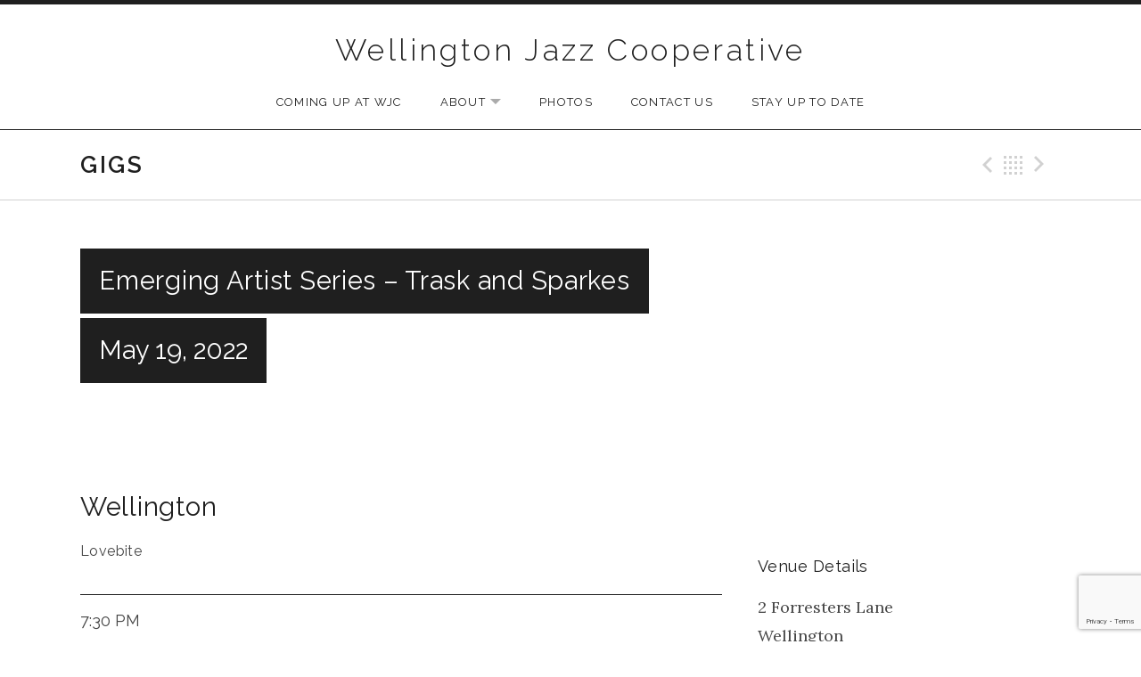

--- FILE ---
content_type: text/html; charset=UTF-8
request_url: https://wellingtonjazzcooperative.co.nz/shows/2022-05-19/
body_size: 9585
content:
<!DOCTYPE html>
<html class="no-js" lang="en-US">
<head>
	<meta charset="UTF-8">
	<meta name="viewport" content="width=device-width, initial-scale=1.0">
	<title>Emerging Artist Series &#8211; Trask and Sparkes &#8211; Wellington Jazz Cooperative</title>
<meta name='robots' content='max-image-preview:large' />
<link rel='dns-prefetch' href='//stats.wp.com' />
<link rel='dns-prefetch' href='//fonts.googleapis.com' />
<link href='https://fonts.gstatic.com' crossorigin rel='preconnect' />
<link rel="alternate" type="application/rss+xml" title="Wellington Jazz Cooperative &raquo; Feed" href="https://wellingtonjazzcooperative.co.nz/feed/" />
<link rel="alternate" type="application/rss+xml" title="Wellington Jazz Cooperative &raquo; Comments Feed" href="https://wellingtonjazzcooperative.co.nz/comments/feed/" />
<link rel="alternate" title="oEmbed (JSON)" type="application/json+oembed" href="https://wellingtonjazzcooperative.co.nz/wp-json/oembed/1.0/embed?url=https%3A%2F%2Fwellingtonjazzcooperative.co.nz%2Fshows%2F2022-05-19%2F" />
<link rel="alternate" title="oEmbed (XML)" type="text/xml+oembed" href="https://wellingtonjazzcooperative.co.nz/wp-json/oembed/1.0/embed?url=https%3A%2F%2Fwellingtonjazzcooperative.co.nz%2Fshows%2F2022-05-19%2F&#038;format=xml" />
<style id='wp-img-auto-sizes-contain-inline-css' type='text/css'>
img:is([sizes=auto i],[sizes^="auto," i]){contain-intrinsic-size:3000px 1500px}
/*# sourceURL=wp-img-auto-sizes-contain-inline-css */
</style>
<style id='wp-emoji-styles-inline-css' type='text/css'>

	img.wp-smiley, img.emoji {
		display: inline !important;
		border: none !important;
		box-shadow: none !important;
		height: 1em !important;
		width: 1em !important;
		margin: 0 0.07em !important;
		vertical-align: -0.1em !important;
		background: none !important;
		padding: 0 !important;
	}
/*# sourceURL=wp-emoji-styles-inline-css */
</style>
<style id='wp-block-library-inline-css' type='text/css'>
:root{--wp-block-synced-color:#7a00df;--wp-block-synced-color--rgb:122,0,223;--wp-bound-block-color:var(--wp-block-synced-color);--wp-editor-canvas-background:#ddd;--wp-admin-theme-color:#007cba;--wp-admin-theme-color--rgb:0,124,186;--wp-admin-theme-color-darker-10:#006ba1;--wp-admin-theme-color-darker-10--rgb:0,107,160.5;--wp-admin-theme-color-darker-20:#005a87;--wp-admin-theme-color-darker-20--rgb:0,90,135;--wp-admin-border-width-focus:2px}@media (min-resolution:192dpi){:root{--wp-admin-border-width-focus:1.5px}}.wp-element-button{cursor:pointer}:root .has-very-light-gray-background-color{background-color:#eee}:root .has-very-dark-gray-background-color{background-color:#313131}:root .has-very-light-gray-color{color:#eee}:root .has-very-dark-gray-color{color:#313131}:root .has-vivid-green-cyan-to-vivid-cyan-blue-gradient-background{background:linear-gradient(135deg,#00d084,#0693e3)}:root .has-purple-crush-gradient-background{background:linear-gradient(135deg,#34e2e4,#4721fb 50%,#ab1dfe)}:root .has-hazy-dawn-gradient-background{background:linear-gradient(135deg,#faaca8,#dad0ec)}:root .has-subdued-olive-gradient-background{background:linear-gradient(135deg,#fafae1,#67a671)}:root .has-atomic-cream-gradient-background{background:linear-gradient(135deg,#fdd79a,#004a59)}:root .has-nightshade-gradient-background{background:linear-gradient(135deg,#330968,#31cdcf)}:root .has-midnight-gradient-background{background:linear-gradient(135deg,#020381,#2874fc)}:root{--wp--preset--font-size--normal:16px;--wp--preset--font-size--huge:42px}.has-regular-font-size{font-size:1em}.has-larger-font-size{font-size:2.625em}.has-normal-font-size{font-size:var(--wp--preset--font-size--normal)}.has-huge-font-size{font-size:var(--wp--preset--font-size--huge)}.has-text-align-center{text-align:center}.has-text-align-left{text-align:left}.has-text-align-right{text-align:right}.has-fit-text{white-space:nowrap!important}#end-resizable-editor-section{display:none}.aligncenter{clear:both}.items-justified-left{justify-content:flex-start}.items-justified-center{justify-content:center}.items-justified-right{justify-content:flex-end}.items-justified-space-between{justify-content:space-between}.screen-reader-text{border:0;clip-path:inset(50%);height:1px;margin:-1px;overflow:hidden;padding:0;position:absolute;width:1px;word-wrap:normal!important}.screen-reader-text:focus{background-color:#ddd;clip-path:none;color:#444;display:block;font-size:1em;height:auto;left:5px;line-height:normal;padding:15px 23px 14px;text-decoration:none;top:5px;width:auto;z-index:100000}html :where(.has-border-color){border-style:solid}html :where([style*=border-top-color]){border-top-style:solid}html :where([style*=border-right-color]){border-right-style:solid}html :where([style*=border-bottom-color]){border-bottom-style:solid}html :where([style*=border-left-color]){border-left-style:solid}html :where([style*=border-width]){border-style:solid}html :where([style*=border-top-width]){border-top-style:solid}html :where([style*=border-right-width]){border-right-style:solid}html :where([style*=border-bottom-width]){border-bottom-style:solid}html :where([style*=border-left-width]){border-left-style:solid}html :where(img[class*=wp-image-]){height:auto;max-width:100%}:where(figure){margin:0 0 1em}html :where(.is-position-sticky){--wp-admin--admin-bar--position-offset:var(--wp-admin--admin-bar--height,0px)}@media screen and (max-width:600px){html :where(.is-position-sticky){--wp-admin--admin-bar--position-offset:0px}}

/*# sourceURL=wp-block-library-inline-css */
</style><style id='global-styles-inline-css' type='text/css'>
:root{--wp--preset--aspect-ratio--square: 1;--wp--preset--aspect-ratio--4-3: 4/3;--wp--preset--aspect-ratio--3-4: 3/4;--wp--preset--aspect-ratio--3-2: 3/2;--wp--preset--aspect-ratio--2-3: 2/3;--wp--preset--aspect-ratio--16-9: 16/9;--wp--preset--aspect-ratio--9-16: 9/16;--wp--preset--color--black: #000000;--wp--preset--color--cyan-bluish-gray: #abb8c3;--wp--preset--color--white: #ffffff;--wp--preset--color--pale-pink: #f78da7;--wp--preset--color--vivid-red: #cf2e2e;--wp--preset--color--luminous-vivid-orange: #ff6900;--wp--preset--color--luminous-vivid-amber: #fcb900;--wp--preset--color--light-green-cyan: #7bdcb5;--wp--preset--color--vivid-green-cyan: #00d084;--wp--preset--color--pale-cyan-blue: #8ed1fc;--wp--preset--color--vivid-cyan-blue: #0693e3;--wp--preset--color--vivid-purple: #9b51e0;--wp--preset--gradient--vivid-cyan-blue-to-vivid-purple: linear-gradient(135deg,rgb(6,147,227) 0%,rgb(155,81,224) 100%);--wp--preset--gradient--light-green-cyan-to-vivid-green-cyan: linear-gradient(135deg,rgb(122,220,180) 0%,rgb(0,208,130) 100%);--wp--preset--gradient--luminous-vivid-amber-to-luminous-vivid-orange: linear-gradient(135deg,rgb(252,185,0) 0%,rgb(255,105,0) 100%);--wp--preset--gradient--luminous-vivid-orange-to-vivid-red: linear-gradient(135deg,rgb(255,105,0) 0%,rgb(207,46,46) 100%);--wp--preset--gradient--very-light-gray-to-cyan-bluish-gray: linear-gradient(135deg,rgb(238,238,238) 0%,rgb(169,184,195) 100%);--wp--preset--gradient--cool-to-warm-spectrum: linear-gradient(135deg,rgb(74,234,220) 0%,rgb(151,120,209) 20%,rgb(207,42,186) 40%,rgb(238,44,130) 60%,rgb(251,105,98) 80%,rgb(254,248,76) 100%);--wp--preset--gradient--blush-light-purple: linear-gradient(135deg,rgb(255,206,236) 0%,rgb(152,150,240) 100%);--wp--preset--gradient--blush-bordeaux: linear-gradient(135deg,rgb(254,205,165) 0%,rgb(254,45,45) 50%,rgb(107,0,62) 100%);--wp--preset--gradient--luminous-dusk: linear-gradient(135deg,rgb(255,203,112) 0%,rgb(199,81,192) 50%,rgb(65,88,208) 100%);--wp--preset--gradient--pale-ocean: linear-gradient(135deg,rgb(255,245,203) 0%,rgb(182,227,212) 50%,rgb(51,167,181) 100%);--wp--preset--gradient--electric-grass: linear-gradient(135deg,rgb(202,248,128) 0%,rgb(113,206,126) 100%);--wp--preset--gradient--midnight: linear-gradient(135deg,rgb(2,3,129) 0%,rgb(40,116,252) 100%);--wp--preset--font-size--small: 13px;--wp--preset--font-size--medium: 18px;--wp--preset--font-size--large: 26px;--wp--preset--font-size--x-large: 42px;--wp--preset--font-size--normal: 16px;--wp--preset--font-size--huge: 48px;--wp--preset--spacing--20: 0.44rem;--wp--preset--spacing--30: 0.67rem;--wp--preset--spacing--40: 1rem;--wp--preset--spacing--50: 1.5rem;--wp--preset--spacing--60: 2.25rem;--wp--preset--spacing--70: 3.38rem;--wp--preset--spacing--80: 5.06rem;--wp--preset--shadow--natural: 6px 6px 9px rgba(0, 0, 0, 0.2);--wp--preset--shadow--deep: 12px 12px 50px rgba(0, 0, 0, 0.4);--wp--preset--shadow--sharp: 6px 6px 0px rgba(0, 0, 0, 0.2);--wp--preset--shadow--outlined: 6px 6px 0px -3px rgb(255, 255, 255), 6px 6px rgb(0, 0, 0);--wp--preset--shadow--crisp: 6px 6px 0px rgb(0, 0, 0);}:where(.is-layout-flex){gap: 0.5em;}:where(.is-layout-grid){gap: 0.5em;}body .is-layout-flex{display: flex;}.is-layout-flex{flex-wrap: wrap;align-items: center;}.is-layout-flex > :is(*, div){margin: 0;}body .is-layout-grid{display: grid;}.is-layout-grid > :is(*, div){margin: 0;}:where(.wp-block-columns.is-layout-flex){gap: 2em;}:where(.wp-block-columns.is-layout-grid){gap: 2em;}:where(.wp-block-post-template.is-layout-flex){gap: 1.25em;}:where(.wp-block-post-template.is-layout-grid){gap: 1.25em;}.has-black-color{color: var(--wp--preset--color--black) !important;}.has-cyan-bluish-gray-color{color: var(--wp--preset--color--cyan-bluish-gray) !important;}.has-white-color{color: var(--wp--preset--color--white) !important;}.has-pale-pink-color{color: var(--wp--preset--color--pale-pink) !important;}.has-vivid-red-color{color: var(--wp--preset--color--vivid-red) !important;}.has-luminous-vivid-orange-color{color: var(--wp--preset--color--luminous-vivid-orange) !important;}.has-luminous-vivid-amber-color{color: var(--wp--preset--color--luminous-vivid-amber) !important;}.has-light-green-cyan-color{color: var(--wp--preset--color--light-green-cyan) !important;}.has-vivid-green-cyan-color{color: var(--wp--preset--color--vivid-green-cyan) !important;}.has-pale-cyan-blue-color{color: var(--wp--preset--color--pale-cyan-blue) !important;}.has-vivid-cyan-blue-color{color: var(--wp--preset--color--vivid-cyan-blue) !important;}.has-vivid-purple-color{color: var(--wp--preset--color--vivid-purple) !important;}.has-black-background-color{background-color: var(--wp--preset--color--black) !important;}.has-cyan-bluish-gray-background-color{background-color: var(--wp--preset--color--cyan-bluish-gray) !important;}.has-white-background-color{background-color: var(--wp--preset--color--white) !important;}.has-pale-pink-background-color{background-color: var(--wp--preset--color--pale-pink) !important;}.has-vivid-red-background-color{background-color: var(--wp--preset--color--vivid-red) !important;}.has-luminous-vivid-orange-background-color{background-color: var(--wp--preset--color--luminous-vivid-orange) !important;}.has-luminous-vivid-amber-background-color{background-color: var(--wp--preset--color--luminous-vivid-amber) !important;}.has-light-green-cyan-background-color{background-color: var(--wp--preset--color--light-green-cyan) !important;}.has-vivid-green-cyan-background-color{background-color: var(--wp--preset--color--vivid-green-cyan) !important;}.has-pale-cyan-blue-background-color{background-color: var(--wp--preset--color--pale-cyan-blue) !important;}.has-vivid-cyan-blue-background-color{background-color: var(--wp--preset--color--vivid-cyan-blue) !important;}.has-vivid-purple-background-color{background-color: var(--wp--preset--color--vivid-purple) !important;}.has-black-border-color{border-color: var(--wp--preset--color--black) !important;}.has-cyan-bluish-gray-border-color{border-color: var(--wp--preset--color--cyan-bluish-gray) !important;}.has-white-border-color{border-color: var(--wp--preset--color--white) !important;}.has-pale-pink-border-color{border-color: var(--wp--preset--color--pale-pink) !important;}.has-vivid-red-border-color{border-color: var(--wp--preset--color--vivid-red) !important;}.has-luminous-vivid-orange-border-color{border-color: var(--wp--preset--color--luminous-vivid-orange) !important;}.has-luminous-vivid-amber-border-color{border-color: var(--wp--preset--color--luminous-vivid-amber) !important;}.has-light-green-cyan-border-color{border-color: var(--wp--preset--color--light-green-cyan) !important;}.has-vivid-green-cyan-border-color{border-color: var(--wp--preset--color--vivid-green-cyan) !important;}.has-pale-cyan-blue-border-color{border-color: var(--wp--preset--color--pale-cyan-blue) !important;}.has-vivid-cyan-blue-border-color{border-color: var(--wp--preset--color--vivid-cyan-blue) !important;}.has-vivid-purple-border-color{border-color: var(--wp--preset--color--vivid-purple) !important;}.has-vivid-cyan-blue-to-vivid-purple-gradient-background{background: var(--wp--preset--gradient--vivid-cyan-blue-to-vivid-purple) !important;}.has-light-green-cyan-to-vivid-green-cyan-gradient-background{background: var(--wp--preset--gradient--light-green-cyan-to-vivid-green-cyan) !important;}.has-luminous-vivid-amber-to-luminous-vivid-orange-gradient-background{background: var(--wp--preset--gradient--luminous-vivid-amber-to-luminous-vivid-orange) !important;}.has-luminous-vivid-orange-to-vivid-red-gradient-background{background: var(--wp--preset--gradient--luminous-vivid-orange-to-vivid-red) !important;}.has-very-light-gray-to-cyan-bluish-gray-gradient-background{background: var(--wp--preset--gradient--very-light-gray-to-cyan-bluish-gray) !important;}.has-cool-to-warm-spectrum-gradient-background{background: var(--wp--preset--gradient--cool-to-warm-spectrum) !important;}.has-blush-light-purple-gradient-background{background: var(--wp--preset--gradient--blush-light-purple) !important;}.has-blush-bordeaux-gradient-background{background: var(--wp--preset--gradient--blush-bordeaux) !important;}.has-luminous-dusk-gradient-background{background: var(--wp--preset--gradient--luminous-dusk) !important;}.has-pale-ocean-gradient-background{background: var(--wp--preset--gradient--pale-ocean) !important;}.has-electric-grass-gradient-background{background: var(--wp--preset--gradient--electric-grass) !important;}.has-midnight-gradient-background{background: var(--wp--preset--gradient--midnight) !important;}.has-small-font-size{font-size: var(--wp--preset--font-size--small) !important;}.has-medium-font-size{font-size: var(--wp--preset--font-size--medium) !important;}.has-large-font-size{font-size: var(--wp--preset--font-size--large) !important;}.has-x-large-font-size{font-size: var(--wp--preset--font-size--x-large) !important;}
/*# sourceURL=global-styles-inline-css */
</style>

<style id='classic-theme-styles-inline-css' type='text/css'>
/*! This file is auto-generated */
.wp-block-button__link{color:#fff;background-color:#32373c;border-radius:9999px;box-shadow:none;text-decoration:none;padding:calc(.667em + 2px) calc(1.333em + 2px);font-size:1.125em}.wp-block-file__button{background:#32373c;color:#fff;text-decoration:none}
/*# sourceURL=/wp-includes/css/classic-themes.min.css */
</style>
<link rel='stylesheet' id='contact-form-7-css' href='https://wellingtonjazzcooperative.co.nz/wp-content/plugins/contact-form-7/includes/css/styles.css?ver=6.1.4' type='text/css' media='all' />
<link rel='stylesheet' id='genericons-css' href='https://wellingtonjazzcooperative.co.nz/wp-content/plugins/jetpack/_inc/genericons/genericons/genericons.css?ver=3.1' type='text/css' media='all' />
<link rel='stylesheet' id='promenade-style-css' href='https://wellingtonjazzcooperative.co.nz/wp-content/themes/promenade/style.css?ver=6.9' type='text/css' media='all' />
<link rel='stylesheet' id='promenade-audiotheme-css' href='https://wellingtonjazzcooperative.co.nz/wp-content/themes/promenade/assets/css/audiotheme.css?ver=6.9' type='text/css' media='all' />
<link rel='stylesheet' id='promenade-jetpack-css' href='https://wellingtonjazzcooperative.co.nz/wp-content/themes/promenade/assets/css/jetpack.css?ver=6.9' type='text/css' media='all' />
<link rel='stylesheet' id='cedaro-theme-fonts-google-css' href='https://fonts.googleapis.com/css?family=Raleway%3A300%7CRaleway%3A400%7CRaleway%3A400%2C600%2C700%2C800%7CLora%3A400%2C400italic%2C700%2C700italic&#038;subset=latin&#038;ver=6.9' type='text/css' media='all' />
<script type="text/javascript" src="https://wellingtonjazzcooperative.co.nz/wp-includes/js/jquery/jquery.min.js?ver=3.7.1" id="jquery-core-js"></script>
<script type="text/javascript" src="https://wellingtonjazzcooperative.co.nz/wp-includes/js/jquery/jquery-migrate.min.js?ver=3.4.1" id="jquery-migrate-js"></script>
<link rel="https://api.w.org/" href="https://wellingtonjazzcooperative.co.nz/wp-json/" /><link rel="EditURI" type="application/rsd+xml" title="RSD" href="https://wellingtonjazzcooperative.co.nz/xmlrpc.php?rsd" />
<meta name="generator" content="WordPress 6.9" />
<link rel="canonical" href="https://wellingtonjazzcooperative.co.nz/shows/2022-05-19/" />
<link rel='shortlink' href='https://wellingtonjazzcooperative.co.nz/?p=2929' />
	<style>img#wpstats{display:none}</style>
		<link rel="profile" href="http://gmpg.org/xfn/11">
<link rel="pingback" href="https://wellingtonjazzcooperative.co.nz/xmlrpc.php">
<script>document.documentElement.className = document.documentElement.className.replace('no-js','js');</script>
<!--[if lt IE 9]><script src="https://wellingtonjazzcooperative.co.nz/wp-content/themes/promenade/assets/js/vendor/html5.js"></script><![endif]-->
<link rel="icon" href="https://wellingtonjazzcooperative.co.nz/wp-content/uploads/2017/05/cropped-Site-Icon-32x32.jpg" sizes="32x32" />
<link rel="icon" href="https://wellingtonjazzcooperative.co.nz/wp-content/uploads/2017/05/cropped-Site-Icon-192x192.jpg" sizes="192x192" />
<link rel="apple-touch-icon" href="https://wellingtonjazzcooperative.co.nz/wp-content/uploads/2017/05/cropped-Site-Icon-180x180.jpg" />
<meta name="msapplication-TileImage" content="https://wellingtonjazzcooperative.co.nz/wp-content/uploads/2017/05/cropped-Site-Icon-270x270.jpg" />
		<style type="text/css" id="wp-custom-css">
			.widget_audiotheme_upcoming_gigs .gig-title, .audiotheme-archive-gig .gig-title {display:none;}

.widget_audiotheme_upcoming_gigs .gig-name, .audiotheme-archive-gig .gig-name {display:block;}

#secondary .gig-card dt, .footer-widgets .gig-card dt {white-space: initial;}		</style>
		</head>

<body class="wp-singular audiotheme_gig-template-default single single-audiotheme_gig postid-2929 wp-theme-promenade has-sidebar font_site-title_raleway font_site-navigation_raleway font_headings_raleway font_content_lora" itemscope="itemscope" itemtype="http://schema.org/WebPage">

	
	<div id="page" class="hfeed site">
		<a class="skip-link screen-reader-text" href="#content">Skip to content</a>

		
		<header id="masthead" class="site-header" role="banner" itemscope itemtype="http://schema.org/WPHeader">
			<h1 class="site-title"><a href="https://wellingtonjazzcooperative.co.nz/" rel="home">Wellington Jazz Cooperative</a></h1>
			<nav id="site-navigation" class="site-navigation clearfix" role="navigation" itemscope itemtype="http://schema.org/SiteNavigationElement">
				<button class="site-navigation-toggle">Menu</button>

				<ul id="menu-main-menu" class="menu"><li id="menu-item-2706" class="menu-item menu-item-type-post_type menu-item-object-page menu-item-home first-item menu-item-2706 menu-item-coming-up-at-wjc"><a href="https://wellingtonjazzcooperative.co.nz/">Coming up at WJC</a></li>
<li id="menu-item-2707" class="menu-item menu-item-type-post_type menu-item-object-page menu-item-has-children menu-item-2707 menu-item-about"><a href="https://wellingtonjazzcooperative.co.nz/about-us/">ABOUT</a>
<ul class="sub-menu">
	<li id="menu-item-2709" class="menu-item menu-item-type-post_type menu-item-object-page first-child-item last-child-item menu-item-2709 menu-item-info-for-musicians"><a href="https://wellingtonjazzcooperative.co.nz/about-us/info-for-musicians/">Info for musicians</a></li>
</ul>
</li>
<li id="menu-item-2711" class="menu-item menu-item-type-post_type menu-item-object-page menu-item-2711 menu-item-photos"><a href="https://wellingtonjazzcooperative.co.nz/images/">Photos</a></li>
<li id="menu-item-2710" class="menu-item menu-item-type-post_type menu-item-object-page menu-item-2710 menu-item-contact-us"><a href="https://wellingtonjazzcooperative.co.nz/contact-us/">Contact us</a></li>
<li id="menu-item-2787" class="menu-item menu-item-type-post_type menu-item-object-page last-item menu-item-2787 menu-item-stay-up-to-date"><a href="https://wellingtonjazzcooperative.co.nz/newsletter/">Stay up to date</a></li>
</ul>			</nav>
		</header>

		
		<div id="content" class="site-content">

			
	<header class="site-content-header">
		<div class="page-fence">

			<h1 class="site-content-header-title">
				Gigs			</h1>

								<nav class="paged-nav paged-nav--singular" role="navigation">
		<span class="paged-nav-prev icon"><a href="https://wellingtonjazzcooperative.co.nz/shows/fourtet/" rel="prev">Previous Gig</a></span><span class="paged-nav-back icon"><a href="https://wellingtonjazzcooperative.co.nz/shows/">Back</a></span><span class="paged-nav-next icon"><a href="https://wellingtonjazzcooperative.co.nz/shows/fire-waltz/" rel="next">Next Gig</a></span>	</nav>
						</div>
	</header>


			<div class="site-content-inside">
				<div class="page-fence">

					
<main id="primary" class="content-area single-gig" role="main" itemprop="mainContentOfPage">

	
		<article id="post-2929" class="gig post-2929 audiotheme_gig type-audiotheme_gig status-publish hentry has-venue" itemscope itemtype="http://schema.org/MusicEvent">
			<header class="gig-header content-stretch-wide">
				<div class="gig-title-date">
					<h1 class="entry-title" itemprop="name">Emerging Artist Series &#8211; Trask and Sparkes</h1>
					<h2 class="gig-date">
						<meta content="2022-05-19T19:30:00+12:00" itemprop="startDate">
						<time class="dtstart" datetime="2022-05-19T19:30:00+12:00">
							May 19, 2022						</time>
					</h2>
				</div>

				
					<figure class="gig-map">
						<a href="https://maps.google.com/maps?q=2%20Forresters%20Lane%2C%20Wellington" class="gig-map-link" style="background-image: url('https://maps.googleapis.com/maps/api/staticmap?center=Lovebite%2C%202%20Forresters%20Lane%2C%20Wellington&#038;size=640x175&#038;scale=2&#038;format=jpg&#038;sensor=false&#038;markers=size:small|color:0xff0000|Lovebite%2C%202%20Forresters%20Lane%2C%20Wellington&#038;key&#038;style=element:geometry.fill|color:0xf5f5f5&#038;style=element:geometry.stroke|color:0xffffff&#038;style=element:labels.text.fill|color:0x1f1f1f&#038;style=feature:road|element:geometry.fill|color:0xd1d1d1')" target="_blank"></a>					</figure>

							</header>

			<div class="primary-area">
				
	<h1 class="venue-location"><span class="locality">Wellington</span></h1>
	<h2 class="venue-name">Lovebite</h2>



	<dl class="gig-meta">
		
			<dd class="gig-time">7:30 PM</dd>

		
		
	</dl>


				
				<div class="meta-links meta-links--subscribe">
					<h4 class="button">Add To Calendar <i class="icon"></i></h4>

					
<ul>
	<li>
		<a href="https://www.google.com/calendar/event?action=TEMPLATE&#038;text=Emerging%20Artist%20Series%20-%20Trask%20and%20Sparkes&#038;dates=20220519T073000Z/20220519T073000Z&#038;details&#038;location=Lovebite%2C%202%20Forresters%20Lane%2C%20Wellington&#038;sprop=https%3A%2F%2Fwellingtonjazzcooperative.co.nz%2F" target="_blank" class="button js-popup" data-popup-width="800" data-popup-height="600">
			Google Calendar		</a>
	</li>
	<li class="last-item">
		<a href="https://wellingtonjazzcooperative.co.nz/shows/2022-05-19/ical/" class="button">
			iCal		</a>
	</li>
</ul>
				</div>

				<div class="entry-content">
										<p><img fetchpriority="high" decoding="async" class="aligncenter wp-image-2933 size-large" src="https://www.wellingtonjazzcooperative.co.nz/wp-content/uploads/2022/04/Emerging-Artist-1024x538.jpg" alt="" width="720" height="378" srcset="https://wellingtonjazzcooperative.co.nz/wp-content/uploads/2022/04/Emerging-Artist-1024x538.jpg 1024w, https://wellingtonjazzcooperative.co.nz/wp-content/uploads/2022/04/Emerging-Artist-300x158.jpg 300w, https://wellingtonjazzcooperative.co.nz/wp-content/uploads/2022/04/Emerging-Artist-768x403.jpg 768w, https://wellingtonjazzcooperative.co.nz/wp-content/uploads/2022/04/Emerging-Artist.jpg 1200w" sizes="(max-width: 720px) 100vw, 720px" /></p>
<p>The Wellington Jazz Cooperative runs an Emerging Artists Series as part of its annual programming. For this concert we are pleased to introduce Alex Trask and Baileigh Sparkes.</p>
<p>Saxophonist Alex Trask is proud to present a set of original tunes in an intimate setting. This performance will feature a range of new swing numbers from the sophisticated to the raucous.</p>
<p>Drummer Baileigh Sparkes set explores the boundaries between funk and jazz through the music of Miles Davis, Nate Smith, Victor Wooten and more!</p>
<p><em><strong>Trask set lineup</strong></em>: Lockie Bennett (guitar), Seth Boy (bass), Hikurangi Schaverien-Kaa (drums), Alex Trask (saxophone).</p>
<p><em><strong>Sparkes set Lineup</strong></em>: Jake Baxendale (saxophone), Gus Reece (guitar), Phoebe Johnson (bass), Baileigh Sparkes (drums).</p>
<p>Tickets available soon on Eventfinda.co.nz</p>
									</div>

							</div>

			
				<div class="secondary-area">
					<div class="venue-meta">
						<h4>Venue Details</h4>

						<div class="location vcard" itemprop="location" itemscope itemtype="http://schema.org/EventVenue"><span class="venue-name fn org" itemprop="name">Lovebite</span> <span class="venue-address adr" itemprop="address" itemscope itemtype="http://schema.org/PostalAddress"><span class="venue-street-address street-address" itemprop="streetAddress">2 Forresters Lane</span><span class="sep"><br></span><span class="venue-locality locality" itemprop="addressLocality">Wellington</span></span></div>					</div>
				</div>

					</article>

	
</main>


					
				</div><!-- .page-fence -->
			</div><!-- .site-content-inside -->

			
		</div><!-- #content -->

		
		<footer id="footer" class="site-footer" role="contentinfo" itemscope itemtype="http://schema.org/WPFooter">
			
				<div class="footer-widgets">
					<div class="page-fence">
						<div class="widgets-area widget-area--footer block-grid block-grid-3">
							
							<div id="nav_menu-2" class="widget widget_nav_menu block-grid-item widget-1"><h4 class="widget-title">Menu</h4><div class="menu-main-menu-container"><ul id="menu-main-menu-1" class="menu"><li class="menu-item menu-item-type-post_type menu-item-object-page menu-item-home first-item menu-item-2706 menu-item-coming-up-at-wjc"><a href="https://wellingtonjazzcooperative.co.nz/">Coming up at WJC</a></li>
<li class="menu-item menu-item-type-post_type menu-item-object-page menu-item-has-children menu-item-2707 menu-item-about"><a href="https://wellingtonjazzcooperative.co.nz/about-us/">ABOUT</a>
<ul class="sub-menu">
	<li class="menu-item menu-item-type-post_type menu-item-object-page first-child-item last-child-item menu-item-2709 menu-item-info-for-musicians"><a href="https://wellingtonjazzcooperative.co.nz/about-us/info-for-musicians/">Info for musicians</a></li>
</ul>
</li>
<li class="menu-item menu-item-type-post_type menu-item-object-page menu-item-2711 menu-item-photos"><a href="https://wellingtonjazzcooperative.co.nz/images/">Photos</a></li>
<li class="menu-item menu-item-type-post_type menu-item-object-page menu-item-2710 menu-item-contact-us"><a href="https://wellingtonjazzcooperative.co.nz/contact-us/">Contact us</a></li>
<li class="menu-item menu-item-type-post_type menu-item-object-page last-item menu-item-2787 menu-item-stay-up-to-date"><a href="https://wellingtonjazzcooperative.co.nz/newsletter/">Stay up to date</a></li>
</ul></div></div><div id="custom_html-2" class="widget_text widget widget_custom_html block-grid-item widget-2 widget-last"><h4 class="widget-title">Subscribe to our Newsletter</h4><div class="textwidget custom-html-widget"><!-- Begin Mailchimp Signup Form -->
<link href="//cdn-images.mailchimp.com/embedcode/classic-10_7.css" rel="stylesheet" type="text/css">
<style type="text/css">
	#mc_embed_signup{background:#fff; clear:left; font:14px Helvetica,Arial,sans-serif; }
	/* Add your own Mailchimp form style overrides in your site stylesheet or in this style block.
	   We recommend moving this block and the preceding CSS link to the HEAD of your HTML file. */
</style>
<div id="mc_embed_signup">
<form action="https://facebook.us15.list-manage.com/subscribe/post?u=50873b62c0e97b18891e135fe&amp;id=24e6b0c256" method="post" id="mc-embedded-subscribe-form" name="mc-embedded-subscribe-form" class="validate" target="_blank" novalidate>
    <div id="mc_embed_signup_scroll">
	
<div class="indicates-required"><span class="asterisk">*</span> indicates required</div>
<div class="mc-field-group">
	<label for="mce-EMAIL">Email Address  <span class="asterisk">*</span>
</label>
	<input type="email" value="" name="EMAIL" class="required email" id="mce-EMAIL">
</div>
<div class="mc-field-group">
	<label for="mce-FNAME">First Name  <span class="asterisk">*</span>
</label>
	<input type="text" value="" name="FNAME" class="required" id="mce-FNAME">
</div>
<div class="mc-field-group">
	<label for="mce-LNAME">Last Name </label>
	<input type="text" value="" name="LNAME" class="" id="mce-LNAME">
</div>
	<div id="mce-responses" class="clear">
		<div class="response" id="mce-error-response" style="display:none"></div>
		<div class="response" id="mce-success-response" style="display:none"></div>
	</div>    <!-- real people should not fill this in and expect good things - do not remove this or risk form bot signups-->
    <div style="position: absolute; left: -5000px;" aria-hidden="true"><input type="text" name="b_50873b62c0e97b18891e135fe_24e6b0c256" tabindex="-1" value=""></div>
    <div class="clear"><input type="submit" value="Subscribe" name="subscribe" id="mc-embedded-subscribe" class="button"></div>
    </div>
</form>
</div>
<script type='text/javascript' src='//s3.amazonaws.com/downloads.mailchimp.com/js/mc-validate.js'></script><script type='text/javascript'>(function($) {window.fnames = new Array(); window.ftypes = new Array();fnames[0]='EMAIL';ftypes[0]='email';fnames[1]='FNAME';ftypes[1]='text';fnames[2]='LNAME';ftypes[2]='text';}(jQuery));var $mcj = jQuery.noConflict(true);</script>
<!--End mc_embed_signup--></div></div>
													</div>
					</div>
				</div>

			
			
				<nav class="social-nav menu-social-container">
					<ul id="menu-social-media" class="menu page-fence"><li id="menu-item-166" class="menu-item menu-item-type-custom menu-item-object-custom first-item menu-item-166 menu-item-wjc-facebook"><a href="https://www.facebook.com/WJC-Wellington-Jazz-Cooperative-325877224479175/">WJC Facebook</a></li>
<li id="menu-item-187" class="menu-item menu-item-type-custom menu-item-object-custom menu-item-187 menu-item-wjc-instagram"><a href="https://www.instagram.com/wellingtonjazzcooperative">WJC Instagram</a></li>
<li id="menu-item-955" class="menu-item menu-item-type-custom menu-item-object-custom menu-item-955 menu-item-youtube"><a href="https://www.youtube.com/channel/UCEr0erv7oKCnC0vfjuztdMQ?view_as=subscriber">YouTube</a></li>
<li id="menu-item-167" class="menu-item menu-item-type-custom menu-item-object-custom last-item menu-item-167 menu-item-wjc-twitter"><a href="http://twitter.com/WellingtonJazzC">WJC Twitter</a></li>
</ul>				</nav>

			
			<div class="credits">
				<div class="page-fence">
					Powered by <a href="https://audiotheme.com/">AudioTheme</a>				</div>
			</div>
		</footer>

		
	</div><!-- #page -->

	<script type="speculationrules">
{"prefetch":[{"source":"document","where":{"and":[{"href_matches":"/*"},{"not":{"href_matches":["/wp-*.php","/wp-admin/*","/wp-content/uploads/*","/wp-content/*","/wp-content/plugins/*","/wp-content/themes/promenade/*","/*\\?(.+)"]}},{"not":{"selector_matches":"a[rel~=\"nofollow\"]"}},{"not":{"selector_matches":".no-prefetch, .no-prefetch a"}}]},"eagerness":"conservative"}]}
</script>
<script type="text/javascript" src="https://wellingtonjazzcooperative.co.nz/wp-includes/js/dist/hooks.min.js?ver=dd5603f07f9220ed27f1" id="wp-hooks-js"></script>
<script type="text/javascript" src="https://wellingtonjazzcooperative.co.nz/wp-includes/js/dist/i18n.min.js?ver=c26c3dc7bed366793375" id="wp-i18n-js"></script>
<script type="text/javascript" id="wp-i18n-js-after">
/* <![CDATA[ */
wp.i18n.setLocaleData( { 'text direction\u0004ltr': [ 'ltr' ] } );
//# sourceURL=wp-i18n-js-after
/* ]]> */
</script>
<script type="text/javascript" src="https://wellingtonjazzcooperative.co.nz/wp-content/plugins/contact-form-7/includes/swv/js/index.js?ver=6.1.4" id="swv-js"></script>
<script type="text/javascript" id="contact-form-7-js-before">
/* <![CDATA[ */
var wpcf7 = {
    "api": {
        "root": "https:\/\/wellingtonjazzcooperative.co.nz\/wp-json\/",
        "namespace": "contact-form-7\/v1"
    }
};
//# sourceURL=contact-form-7-js-before
/* ]]> */
</script>
<script type="text/javascript" src="https://wellingtonjazzcooperative.co.nz/wp-content/plugins/contact-form-7/includes/js/index.js?ver=6.1.4" id="contact-form-7-js"></script>
<script type="text/javascript" id="wp-nav-menus-js-extra">
/* <![CDATA[ */
var _cedaroNavMenuL10n = {"collapseSubmenu":"Collapse submenu","expandSubmenu":"Expand submenu"};
//# sourceURL=wp-nav-menus-js-extra
/* ]]> */
</script>
<script type="text/javascript" src="https://wellingtonjazzcooperative.co.nz/wp-content/themes/promenade/assets/js/vendor/wp-nav-menus.js?ver=1.0.0" id="wp-nav-menus-js"></script>
<script type="text/javascript" src="https://wellingtonjazzcooperative.co.nz/wp-content/themes/promenade/assets/js/plugins.js?ver=20151104" id="promenade-plugins-js"></script>
<script type="text/javascript" id="promenade-js-extra">
/* <![CDATA[ */
var _promenadeSettings = {"l10n":{"nextTrack":"Next Track","previousTrack":"Previous Track","togglePlaylist":"Toggle Playlist"},"mejs":{"pluginPath":"/wp-includes/js/mediaelement/"}};
//# sourceURL=promenade-js-extra
/* ]]> */
</script>
<script type="text/javascript" src="https://wellingtonjazzcooperative.co.nz/wp-content/themes/promenade/assets/js/main.js?ver=20210330" id="promenade-js"></script>
<script type="text/javascript" src="https://wellingtonjazzcooperative.co.nz/wp-content/plugins/audiotheme/includes/js/vendor/jquery.fitvids.min.js?ver=1.2.0" id="jquery-fitvids-js"></script>
<script type="text/javascript" src="https://www.google.com/recaptcha/api.js?render=6Lfx8YYUAAAAAE1XFptzO5WsJxjHGGCPz2Ium8be&amp;ver=3.0" id="google-recaptcha-js"></script>
<script type="text/javascript" src="https://wellingtonjazzcooperative.co.nz/wp-includes/js/dist/vendor/wp-polyfill.min.js?ver=3.15.0" id="wp-polyfill-js"></script>
<script type="text/javascript" id="wpcf7-recaptcha-js-before">
/* <![CDATA[ */
var wpcf7_recaptcha = {
    "sitekey": "6Lfx8YYUAAAAAE1XFptzO5WsJxjHGGCPz2Ium8be",
    "actions": {
        "homepage": "homepage",
        "contactform": "contactform"
    }
};
//# sourceURL=wpcf7-recaptcha-js-before
/* ]]> */
</script>
<script type="text/javascript" src="https://wellingtonjazzcooperative.co.nz/wp-content/plugins/contact-form-7/modules/recaptcha/index.js?ver=6.1.4" id="wpcf7-recaptcha-js"></script>
<script type="text/javascript" id="jetpack-stats-js-before">
/* <![CDATA[ */
_stq = window._stq || [];
_stq.push([ "view", {"v":"ext","blog":"199854557","post":"2929","tz":"13","srv":"wellingtonjazzcooperative.co.nz","j":"1:15.4"} ]);
_stq.push([ "clickTrackerInit", "199854557", "2929" ]);
//# sourceURL=jetpack-stats-js-before
/* ]]> */
</script>
<script type="text/javascript" src="https://stats.wp.com/e-202603.js" id="jetpack-stats-js" defer="defer" data-wp-strategy="defer"></script>
<script id="wp-emoji-settings" type="application/json">
{"baseUrl":"https://s.w.org/images/core/emoji/17.0.2/72x72/","ext":".png","svgUrl":"https://s.w.org/images/core/emoji/17.0.2/svg/","svgExt":".svg","source":{"concatemoji":"https://wellingtonjazzcooperative.co.nz/wp-includes/js/wp-emoji-release.min.js?ver=6.9"}}
</script>
<script type="module">
/* <![CDATA[ */
/*! This file is auto-generated */
const a=JSON.parse(document.getElementById("wp-emoji-settings").textContent),o=(window._wpemojiSettings=a,"wpEmojiSettingsSupports"),s=["flag","emoji"];function i(e){try{var t={supportTests:e,timestamp:(new Date).valueOf()};sessionStorage.setItem(o,JSON.stringify(t))}catch(e){}}function c(e,t,n){e.clearRect(0,0,e.canvas.width,e.canvas.height),e.fillText(t,0,0);t=new Uint32Array(e.getImageData(0,0,e.canvas.width,e.canvas.height).data);e.clearRect(0,0,e.canvas.width,e.canvas.height),e.fillText(n,0,0);const a=new Uint32Array(e.getImageData(0,0,e.canvas.width,e.canvas.height).data);return t.every((e,t)=>e===a[t])}function p(e,t){e.clearRect(0,0,e.canvas.width,e.canvas.height),e.fillText(t,0,0);var n=e.getImageData(16,16,1,1);for(let e=0;e<n.data.length;e++)if(0!==n.data[e])return!1;return!0}function u(e,t,n,a){switch(t){case"flag":return n(e,"\ud83c\udff3\ufe0f\u200d\u26a7\ufe0f","\ud83c\udff3\ufe0f\u200b\u26a7\ufe0f")?!1:!n(e,"\ud83c\udde8\ud83c\uddf6","\ud83c\udde8\u200b\ud83c\uddf6")&&!n(e,"\ud83c\udff4\udb40\udc67\udb40\udc62\udb40\udc65\udb40\udc6e\udb40\udc67\udb40\udc7f","\ud83c\udff4\u200b\udb40\udc67\u200b\udb40\udc62\u200b\udb40\udc65\u200b\udb40\udc6e\u200b\udb40\udc67\u200b\udb40\udc7f");case"emoji":return!a(e,"\ud83e\u1fac8")}return!1}function f(e,t,n,a){let r;const o=(r="undefined"!=typeof WorkerGlobalScope&&self instanceof WorkerGlobalScope?new OffscreenCanvas(300,150):document.createElement("canvas")).getContext("2d",{willReadFrequently:!0}),s=(o.textBaseline="top",o.font="600 32px Arial",{});return e.forEach(e=>{s[e]=t(o,e,n,a)}),s}function r(e){var t=document.createElement("script");t.src=e,t.defer=!0,document.head.appendChild(t)}a.supports={everything:!0,everythingExceptFlag:!0},new Promise(t=>{let n=function(){try{var e=JSON.parse(sessionStorage.getItem(o));if("object"==typeof e&&"number"==typeof e.timestamp&&(new Date).valueOf()<e.timestamp+604800&&"object"==typeof e.supportTests)return e.supportTests}catch(e){}return null}();if(!n){if("undefined"!=typeof Worker&&"undefined"!=typeof OffscreenCanvas&&"undefined"!=typeof URL&&URL.createObjectURL&&"undefined"!=typeof Blob)try{var e="postMessage("+f.toString()+"("+[JSON.stringify(s),u.toString(),c.toString(),p.toString()].join(",")+"));",a=new Blob([e],{type:"text/javascript"});const r=new Worker(URL.createObjectURL(a),{name:"wpTestEmojiSupports"});return void(r.onmessage=e=>{i(n=e.data),r.terminate(),t(n)})}catch(e){}i(n=f(s,u,c,p))}t(n)}).then(e=>{for(const n in e)a.supports[n]=e[n],a.supports.everything=a.supports.everything&&a.supports[n],"flag"!==n&&(a.supports.everythingExceptFlag=a.supports.everythingExceptFlag&&a.supports[n]);var t;a.supports.everythingExceptFlag=a.supports.everythingExceptFlag&&!a.supports.flag,a.supports.everything||((t=a.source||{}).concatemoji?r(t.concatemoji):t.wpemoji&&t.twemoji&&(r(t.twemoji),r(t.wpemoji)))});
//# sourceURL=https://wellingtonjazzcooperative.co.nz/wp-includes/js/wp-emoji-loader.min.js
/* ]]> */
</script>

</body>
</html>


--- FILE ---
content_type: text/html; charset=utf-8
request_url: https://www.google.com/recaptcha/api2/anchor?ar=1&k=6Lfx8YYUAAAAAE1XFptzO5WsJxjHGGCPz2Ium8be&co=aHR0cHM6Ly93ZWxsaW5ndG9uamF6emNvb3BlcmF0aXZlLmNvLm56OjQ0Mw..&hl=en&v=9TiwnJFHeuIw_s0wSd3fiKfN&size=invisible&anchor-ms=20000&execute-ms=30000&cb=5s99ooqu9c
body_size: 48008
content:
<!DOCTYPE HTML><html dir="ltr" lang="en"><head><meta http-equiv="Content-Type" content="text/html; charset=UTF-8">
<meta http-equiv="X-UA-Compatible" content="IE=edge">
<title>reCAPTCHA</title>
<style type="text/css">
/* cyrillic-ext */
@font-face {
  font-family: 'Roboto';
  font-style: normal;
  font-weight: 400;
  font-stretch: 100%;
  src: url(//fonts.gstatic.com/s/roboto/v48/KFO7CnqEu92Fr1ME7kSn66aGLdTylUAMa3GUBHMdazTgWw.woff2) format('woff2');
  unicode-range: U+0460-052F, U+1C80-1C8A, U+20B4, U+2DE0-2DFF, U+A640-A69F, U+FE2E-FE2F;
}
/* cyrillic */
@font-face {
  font-family: 'Roboto';
  font-style: normal;
  font-weight: 400;
  font-stretch: 100%;
  src: url(//fonts.gstatic.com/s/roboto/v48/KFO7CnqEu92Fr1ME7kSn66aGLdTylUAMa3iUBHMdazTgWw.woff2) format('woff2');
  unicode-range: U+0301, U+0400-045F, U+0490-0491, U+04B0-04B1, U+2116;
}
/* greek-ext */
@font-face {
  font-family: 'Roboto';
  font-style: normal;
  font-weight: 400;
  font-stretch: 100%;
  src: url(//fonts.gstatic.com/s/roboto/v48/KFO7CnqEu92Fr1ME7kSn66aGLdTylUAMa3CUBHMdazTgWw.woff2) format('woff2');
  unicode-range: U+1F00-1FFF;
}
/* greek */
@font-face {
  font-family: 'Roboto';
  font-style: normal;
  font-weight: 400;
  font-stretch: 100%;
  src: url(//fonts.gstatic.com/s/roboto/v48/KFO7CnqEu92Fr1ME7kSn66aGLdTylUAMa3-UBHMdazTgWw.woff2) format('woff2');
  unicode-range: U+0370-0377, U+037A-037F, U+0384-038A, U+038C, U+038E-03A1, U+03A3-03FF;
}
/* math */
@font-face {
  font-family: 'Roboto';
  font-style: normal;
  font-weight: 400;
  font-stretch: 100%;
  src: url(//fonts.gstatic.com/s/roboto/v48/KFO7CnqEu92Fr1ME7kSn66aGLdTylUAMawCUBHMdazTgWw.woff2) format('woff2');
  unicode-range: U+0302-0303, U+0305, U+0307-0308, U+0310, U+0312, U+0315, U+031A, U+0326-0327, U+032C, U+032F-0330, U+0332-0333, U+0338, U+033A, U+0346, U+034D, U+0391-03A1, U+03A3-03A9, U+03B1-03C9, U+03D1, U+03D5-03D6, U+03F0-03F1, U+03F4-03F5, U+2016-2017, U+2034-2038, U+203C, U+2040, U+2043, U+2047, U+2050, U+2057, U+205F, U+2070-2071, U+2074-208E, U+2090-209C, U+20D0-20DC, U+20E1, U+20E5-20EF, U+2100-2112, U+2114-2115, U+2117-2121, U+2123-214F, U+2190, U+2192, U+2194-21AE, U+21B0-21E5, U+21F1-21F2, U+21F4-2211, U+2213-2214, U+2216-22FF, U+2308-230B, U+2310, U+2319, U+231C-2321, U+2336-237A, U+237C, U+2395, U+239B-23B7, U+23D0, U+23DC-23E1, U+2474-2475, U+25AF, U+25B3, U+25B7, U+25BD, U+25C1, U+25CA, U+25CC, U+25FB, U+266D-266F, U+27C0-27FF, U+2900-2AFF, U+2B0E-2B11, U+2B30-2B4C, U+2BFE, U+3030, U+FF5B, U+FF5D, U+1D400-1D7FF, U+1EE00-1EEFF;
}
/* symbols */
@font-face {
  font-family: 'Roboto';
  font-style: normal;
  font-weight: 400;
  font-stretch: 100%;
  src: url(//fonts.gstatic.com/s/roboto/v48/KFO7CnqEu92Fr1ME7kSn66aGLdTylUAMaxKUBHMdazTgWw.woff2) format('woff2');
  unicode-range: U+0001-000C, U+000E-001F, U+007F-009F, U+20DD-20E0, U+20E2-20E4, U+2150-218F, U+2190, U+2192, U+2194-2199, U+21AF, U+21E6-21F0, U+21F3, U+2218-2219, U+2299, U+22C4-22C6, U+2300-243F, U+2440-244A, U+2460-24FF, U+25A0-27BF, U+2800-28FF, U+2921-2922, U+2981, U+29BF, U+29EB, U+2B00-2BFF, U+4DC0-4DFF, U+FFF9-FFFB, U+10140-1018E, U+10190-1019C, U+101A0, U+101D0-101FD, U+102E0-102FB, U+10E60-10E7E, U+1D2C0-1D2D3, U+1D2E0-1D37F, U+1F000-1F0FF, U+1F100-1F1AD, U+1F1E6-1F1FF, U+1F30D-1F30F, U+1F315, U+1F31C, U+1F31E, U+1F320-1F32C, U+1F336, U+1F378, U+1F37D, U+1F382, U+1F393-1F39F, U+1F3A7-1F3A8, U+1F3AC-1F3AF, U+1F3C2, U+1F3C4-1F3C6, U+1F3CA-1F3CE, U+1F3D4-1F3E0, U+1F3ED, U+1F3F1-1F3F3, U+1F3F5-1F3F7, U+1F408, U+1F415, U+1F41F, U+1F426, U+1F43F, U+1F441-1F442, U+1F444, U+1F446-1F449, U+1F44C-1F44E, U+1F453, U+1F46A, U+1F47D, U+1F4A3, U+1F4B0, U+1F4B3, U+1F4B9, U+1F4BB, U+1F4BF, U+1F4C8-1F4CB, U+1F4D6, U+1F4DA, U+1F4DF, U+1F4E3-1F4E6, U+1F4EA-1F4ED, U+1F4F7, U+1F4F9-1F4FB, U+1F4FD-1F4FE, U+1F503, U+1F507-1F50B, U+1F50D, U+1F512-1F513, U+1F53E-1F54A, U+1F54F-1F5FA, U+1F610, U+1F650-1F67F, U+1F687, U+1F68D, U+1F691, U+1F694, U+1F698, U+1F6AD, U+1F6B2, U+1F6B9-1F6BA, U+1F6BC, U+1F6C6-1F6CF, U+1F6D3-1F6D7, U+1F6E0-1F6EA, U+1F6F0-1F6F3, U+1F6F7-1F6FC, U+1F700-1F7FF, U+1F800-1F80B, U+1F810-1F847, U+1F850-1F859, U+1F860-1F887, U+1F890-1F8AD, U+1F8B0-1F8BB, U+1F8C0-1F8C1, U+1F900-1F90B, U+1F93B, U+1F946, U+1F984, U+1F996, U+1F9E9, U+1FA00-1FA6F, U+1FA70-1FA7C, U+1FA80-1FA89, U+1FA8F-1FAC6, U+1FACE-1FADC, U+1FADF-1FAE9, U+1FAF0-1FAF8, U+1FB00-1FBFF;
}
/* vietnamese */
@font-face {
  font-family: 'Roboto';
  font-style: normal;
  font-weight: 400;
  font-stretch: 100%;
  src: url(//fonts.gstatic.com/s/roboto/v48/KFO7CnqEu92Fr1ME7kSn66aGLdTylUAMa3OUBHMdazTgWw.woff2) format('woff2');
  unicode-range: U+0102-0103, U+0110-0111, U+0128-0129, U+0168-0169, U+01A0-01A1, U+01AF-01B0, U+0300-0301, U+0303-0304, U+0308-0309, U+0323, U+0329, U+1EA0-1EF9, U+20AB;
}
/* latin-ext */
@font-face {
  font-family: 'Roboto';
  font-style: normal;
  font-weight: 400;
  font-stretch: 100%;
  src: url(//fonts.gstatic.com/s/roboto/v48/KFO7CnqEu92Fr1ME7kSn66aGLdTylUAMa3KUBHMdazTgWw.woff2) format('woff2');
  unicode-range: U+0100-02BA, U+02BD-02C5, U+02C7-02CC, U+02CE-02D7, U+02DD-02FF, U+0304, U+0308, U+0329, U+1D00-1DBF, U+1E00-1E9F, U+1EF2-1EFF, U+2020, U+20A0-20AB, U+20AD-20C0, U+2113, U+2C60-2C7F, U+A720-A7FF;
}
/* latin */
@font-face {
  font-family: 'Roboto';
  font-style: normal;
  font-weight: 400;
  font-stretch: 100%;
  src: url(//fonts.gstatic.com/s/roboto/v48/KFO7CnqEu92Fr1ME7kSn66aGLdTylUAMa3yUBHMdazQ.woff2) format('woff2');
  unicode-range: U+0000-00FF, U+0131, U+0152-0153, U+02BB-02BC, U+02C6, U+02DA, U+02DC, U+0304, U+0308, U+0329, U+2000-206F, U+20AC, U+2122, U+2191, U+2193, U+2212, U+2215, U+FEFF, U+FFFD;
}
/* cyrillic-ext */
@font-face {
  font-family: 'Roboto';
  font-style: normal;
  font-weight: 500;
  font-stretch: 100%;
  src: url(//fonts.gstatic.com/s/roboto/v48/KFO7CnqEu92Fr1ME7kSn66aGLdTylUAMa3GUBHMdazTgWw.woff2) format('woff2');
  unicode-range: U+0460-052F, U+1C80-1C8A, U+20B4, U+2DE0-2DFF, U+A640-A69F, U+FE2E-FE2F;
}
/* cyrillic */
@font-face {
  font-family: 'Roboto';
  font-style: normal;
  font-weight: 500;
  font-stretch: 100%;
  src: url(//fonts.gstatic.com/s/roboto/v48/KFO7CnqEu92Fr1ME7kSn66aGLdTylUAMa3iUBHMdazTgWw.woff2) format('woff2');
  unicode-range: U+0301, U+0400-045F, U+0490-0491, U+04B0-04B1, U+2116;
}
/* greek-ext */
@font-face {
  font-family: 'Roboto';
  font-style: normal;
  font-weight: 500;
  font-stretch: 100%;
  src: url(//fonts.gstatic.com/s/roboto/v48/KFO7CnqEu92Fr1ME7kSn66aGLdTylUAMa3CUBHMdazTgWw.woff2) format('woff2');
  unicode-range: U+1F00-1FFF;
}
/* greek */
@font-face {
  font-family: 'Roboto';
  font-style: normal;
  font-weight: 500;
  font-stretch: 100%;
  src: url(//fonts.gstatic.com/s/roboto/v48/KFO7CnqEu92Fr1ME7kSn66aGLdTylUAMa3-UBHMdazTgWw.woff2) format('woff2');
  unicode-range: U+0370-0377, U+037A-037F, U+0384-038A, U+038C, U+038E-03A1, U+03A3-03FF;
}
/* math */
@font-face {
  font-family: 'Roboto';
  font-style: normal;
  font-weight: 500;
  font-stretch: 100%;
  src: url(//fonts.gstatic.com/s/roboto/v48/KFO7CnqEu92Fr1ME7kSn66aGLdTylUAMawCUBHMdazTgWw.woff2) format('woff2');
  unicode-range: U+0302-0303, U+0305, U+0307-0308, U+0310, U+0312, U+0315, U+031A, U+0326-0327, U+032C, U+032F-0330, U+0332-0333, U+0338, U+033A, U+0346, U+034D, U+0391-03A1, U+03A3-03A9, U+03B1-03C9, U+03D1, U+03D5-03D6, U+03F0-03F1, U+03F4-03F5, U+2016-2017, U+2034-2038, U+203C, U+2040, U+2043, U+2047, U+2050, U+2057, U+205F, U+2070-2071, U+2074-208E, U+2090-209C, U+20D0-20DC, U+20E1, U+20E5-20EF, U+2100-2112, U+2114-2115, U+2117-2121, U+2123-214F, U+2190, U+2192, U+2194-21AE, U+21B0-21E5, U+21F1-21F2, U+21F4-2211, U+2213-2214, U+2216-22FF, U+2308-230B, U+2310, U+2319, U+231C-2321, U+2336-237A, U+237C, U+2395, U+239B-23B7, U+23D0, U+23DC-23E1, U+2474-2475, U+25AF, U+25B3, U+25B7, U+25BD, U+25C1, U+25CA, U+25CC, U+25FB, U+266D-266F, U+27C0-27FF, U+2900-2AFF, U+2B0E-2B11, U+2B30-2B4C, U+2BFE, U+3030, U+FF5B, U+FF5D, U+1D400-1D7FF, U+1EE00-1EEFF;
}
/* symbols */
@font-face {
  font-family: 'Roboto';
  font-style: normal;
  font-weight: 500;
  font-stretch: 100%;
  src: url(//fonts.gstatic.com/s/roboto/v48/KFO7CnqEu92Fr1ME7kSn66aGLdTylUAMaxKUBHMdazTgWw.woff2) format('woff2');
  unicode-range: U+0001-000C, U+000E-001F, U+007F-009F, U+20DD-20E0, U+20E2-20E4, U+2150-218F, U+2190, U+2192, U+2194-2199, U+21AF, U+21E6-21F0, U+21F3, U+2218-2219, U+2299, U+22C4-22C6, U+2300-243F, U+2440-244A, U+2460-24FF, U+25A0-27BF, U+2800-28FF, U+2921-2922, U+2981, U+29BF, U+29EB, U+2B00-2BFF, U+4DC0-4DFF, U+FFF9-FFFB, U+10140-1018E, U+10190-1019C, U+101A0, U+101D0-101FD, U+102E0-102FB, U+10E60-10E7E, U+1D2C0-1D2D3, U+1D2E0-1D37F, U+1F000-1F0FF, U+1F100-1F1AD, U+1F1E6-1F1FF, U+1F30D-1F30F, U+1F315, U+1F31C, U+1F31E, U+1F320-1F32C, U+1F336, U+1F378, U+1F37D, U+1F382, U+1F393-1F39F, U+1F3A7-1F3A8, U+1F3AC-1F3AF, U+1F3C2, U+1F3C4-1F3C6, U+1F3CA-1F3CE, U+1F3D4-1F3E0, U+1F3ED, U+1F3F1-1F3F3, U+1F3F5-1F3F7, U+1F408, U+1F415, U+1F41F, U+1F426, U+1F43F, U+1F441-1F442, U+1F444, U+1F446-1F449, U+1F44C-1F44E, U+1F453, U+1F46A, U+1F47D, U+1F4A3, U+1F4B0, U+1F4B3, U+1F4B9, U+1F4BB, U+1F4BF, U+1F4C8-1F4CB, U+1F4D6, U+1F4DA, U+1F4DF, U+1F4E3-1F4E6, U+1F4EA-1F4ED, U+1F4F7, U+1F4F9-1F4FB, U+1F4FD-1F4FE, U+1F503, U+1F507-1F50B, U+1F50D, U+1F512-1F513, U+1F53E-1F54A, U+1F54F-1F5FA, U+1F610, U+1F650-1F67F, U+1F687, U+1F68D, U+1F691, U+1F694, U+1F698, U+1F6AD, U+1F6B2, U+1F6B9-1F6BA, U+1F6BC, U+1F6C6-1F6CF, U+1F6D3-1F6D7, U+1F6E0-1F6EA, U+1F6F0-1F6F3, U+1F6F7-1F6FC, U+1F700-1F7FF, U+1F800-1F80B, U+1F810-1F847, U+1F850-1F859, U+1F860-1F887, U+1F890-1F8AD, U+1F8B0-1F8BB, U+1F8C0-1F8C1, U+1F900-1F90B, U+1F93B, U+1F946, U+1F984, U+1F996, U+1F9E9, U+1FA00-1FA6F, U+1FA70-1FA7C, U+1FA80-1FA89, U+1FA8F-1FAC6, U+1FACE-1FADC, U+1FADF-1FAE9, U+1FAF0-1FAF8, U+1FB00-1FBFF;
}
/* vietnamese */
@font-face {
  font-family: 'Roboto';
  font-style: normal;
  font-weight: 500;
  font-stretch: 100%;
  src: url(//fonts.gstatic.com/s/roboto/v48/KFO7CnqEu92Fr1ME7kSn66aGLdTylUAMa3OUBHMdazTgWw.woff2) format('woff2');
  unicode-range: U+0102-0103, U+0110-0111, U+0128-0129, U+0168-0169, U+01A0-01A1, U+01AF-01B0, U+0300-0301, U+0303-0304, U+0308-0309, U+0323, U+0329, U+1EA0-1EF9, U+20AB;
}
/* latin-ext */
@font-face {
  font-family: 'Roboto';
  font-style: normal;
  font-weight: 500;
  font-stretch: 100%;
  src: url(//fonts.gstatic.com/s/roboto/v48/KFO7CnqEu92Fr1ME7kSn66aGLdTylUAMa3KUBHMdazTgWw.woff2) format('woff2');
  unicode-range: U+0100-02BA, U+02BD-02C5, U+02C7-02CC, U+02CE-02D7, U+02DD-02FF, U+0304, U+0308, U+0329, U+1D00-1DBF, U+1E00-1E9F, U+1EF2-1EFF, U+2020, U+20A0-20AB, U+20AD-20C0, U+2113, U+2C60-2C7F, U+A720-A7FF;
}
/* latin */
@font-face {
  font-family: 'Roboto';
  font-style: normal;
  font-weight: 500;
  font-stretch: 100%;
  src: url(//fonts.gstatic.com/s/roboto/v48/KFO7CnqEu92Fr1ME7kSn66aGLdTylUAMa3yUBHMdazQ.woff2) format('woff2');
  unicode-range: U+0000-00FF, U+0131, U+0152-0153, U+02BB-02BC, U+02C6, U+02DA, U+02DC, U+0304, U+0308, U+0329, U+2000-206F, U+20AC, U+2122, U+2191, U+2193, U+2212, U+2215, U+FEFF, U+FFFD;
}
/* cyrillic-ext */
@font-face {
  font-family: 'Roboto';
  font-style: normal;
  font-weight: 900;
  font-stretch: 100%;
  src: url(//fonts.gstatic.com/s/roboto/v48/KFO7CnqEu92Fr1ME7kSn66aGLdTylUAMa3GUBHMdazTgWw.woff2) format('woff2');
  unicode-range: U+0460-052F, U+1C80-1C8A, U+20B4, U+2DE0-2DFF, U+A640-A69F, U+FE2E-FE2F;
}
/* cyrillic */
@font-face {
  font-family: 'Roboto';
  font-style: normal;
  font-weight: 900;
  font-stretch: 100%;
  src: url(//fonts.gstatic.com/s/roboto/v48/KFO7CnqEu92Fr1ME7kSn66aGLdTylUAMa3iUBHMdazTgWw.woff2) format('woff2');
  unicode-range: U+0301, U+0400-045F, U+0490-0491, U+04B0-04B1, U+2116;
}
/* greek-ext */
@font-face {
  font-family: 'Roboto';
  font-style: normal;
  font-weight: 900;
  font-stretch: 100%;
  src: url(//fonts.gstatic.com/s/roboto/v48/KFO7CnqEu92Fr1ME7kSn66aGLdTylUAMa3CUBHMdazTgWw.woff2) format('woff2');
  unicode-range: U+1F00-1FFF;
}
/* greek */
@font-face {
  font-family: 'Roboto';
  font-style: normal;
  font-weight: 900;
  font-stretch: 100%;
  src: url(//fonts.gstatic.com/s/roboto/v48/KFO7CnqEu92Fr1ME7kSn66aGLdTylUAMa3-UBHMdazTgWw.woff2) format('woff2');
  unicode-range: U+0370-0377, U+037A-037F, U+0384-038A, U+038C, U+038E-03A1, U+03A3-03FF;
}
/* math */
@font-face {
  font-family: 'Roboto';
  font-style: normal;
  font-weight: 900;
  font-stretch: 100%;
  src: url(//fonts.gstatic.com/s/roboto/v48/KFO7CnqEu92Fr1ME7kSn66aGLdTylUAMawCUBHMdazTgWw.woff2) format('woff2');
  unicode-range: U+0302-0303, U+0305, U+0307-0308, U+0310, U+0312, U+0315, U+031A, U+0326-0327, U+032C, U+032F-0330, U+0332-0333, U+0338, U+033A, U+0346, U+034D, U+0391-03A1, U+03A3-03A9, U+03B1-03C9, U+03D1, U+03D5-03D6, U+03F0-03F1, U+03F4-03F5, U+2016-2017, U+2034-2038, U+203C, U+2040, U+2043, U+2047, U+2050, U+2057, U+205F, U+2070-2071, U+2074-208E, U+2090-209C, U+20D0-20DC, U+20E1, U+20E5-20EF, U+2100-2112, U+2114-2115, U+2117-2121, U+2123-214F, U+2190, U+2192, U+2194-21AE, U+21B0-21E5, U+21F1-21F2, U+21F4-2211, U+2213-2214, U+2216-22FF, U+2308-230B, U+2310, U+2319, U+231C-2321, U+2336-237A, U+237C, U+2395, U+239B-23B7, U+23D0, U+23DC-23E1, U+2474-2475, U+25AF, U+25B3, U+25B7, U+25BD, U+25C1, U+25CA, U+25CC, U+25FB, U+266D-266F, U+27C0-27FF, U+2900-2AFF, U+2B0E-2B11, U+2B30-2B4C, U+2BFE, U+3030, U+FF5B, U+FF5D, U+1D400-1D7FF, U+1EE00-1EEFF;
}
/* symbols */
@font-face {
  font-family: 'Roboto';
  font-style: normal;
  font-weight: 900;
  font-stretch: 100%;
  src: url(//fonts.gstatic.com/s/roboto/v48/KFO7CnqEu92Fr1ME7kSn66aGLdTylUAMaxKUBHMdazTgWw.woff2) format('woff2');
  unicode-range: U+0001-000C, U+000E-001F, U+007F-009F, U+20DD-20E0, U+20E2-20E4, U+2150-218F, U+2190, U+2192, U+2194-2199, U+21AF, U+21E6-21F0, U+21F3, U+2218-2219, U+2299, U+22C4-22C6, U+2300-243F, U+2440-244A, U+2460-24FF, U+25A0-27BF, U+2800-28FF, U+2921-2922, U+2981, U+29BF, U+29EB, U+2B00-2BFF, U+4DC0-4DFF, U+FFF9-FFFB, U+10140-1018E, U+10190-1019C, U+101A0, U+101D0-101FD, U+102E0-102FB, U+10E60-10E7E, U+1D2C0-1D2D3, U+1D2E0-1D37F, U+1F000-1F0FF, U+1F100-1F1AD, U+1F1E6-1F1FF, U+1F30D-1F30F, U+1F315, U+1F31C, U+1F31E, U+1F320-1F32C, U+1F336, U+1F378, U+1F37D, U+1F382, U+1F393-1F39F, U+1F3A7-1F3A8, U+1F3AC-1F3AF, U+1F3C2, U+1F3C4-1F3C6, U+1F3CA-1F3CE, U+1F3D4-1F3E0, U+1F3ED, U+1F3F1-1F3F3, U+1F3F5-1F3F7, U+1F408, U+1F415, U+1F41F, U+1F426, U+1F43F, U+1F441-1F442, U+1F444, U+1F446-1F449, U+1F44C-1F44E, U+1F453, U+1F46A, U+1F47D, U+1F4A3, U+1F4B0, U+1F4B3, U+1F4B9, U+1F4BB, U+1F4BF, U+1F4C8-1F4CB, U+1F4D6, U+1F4DA, U+1F4DF, U+1F4E3-1F4E6, U+1F4EA-1F4ED, U+1F4F7, U+1F4F9-1F4FB, U+1F4FD-1F4FE, U+1F503, U+1F507-1F50B, U+1F50D, U+1F512-1F513, U+1F53E-1F54A, U+1F54F-1F5FA, U+1F610, U+1F650-1F67F, U+1F687, U+1F68D, U+1F691, U+1F694, U+1F698, U+1F6AD, U+1F6B2, U+1F6B9-1F6BA, U+1F6BC, U+1F6C6-1F6CF, U+1F6D3-1F6D7, U+1F6E0-1F6EA, U+1F6F0-1F6F3, U+1F6F7-1F6FC, U+1F700-1F7FF, U+1F800-1F80B, U+1F810-1F847, U+1F850-1F859, U+1F860-1F887, U+1F890-1F8AD, U+1F8B0-1F8BB, U+1F8C0-1F8C1, U+1F900-1F90B, U+1F93B, U+1F946, U+1F984, U+1F996, U+1F9E9, U+1FA00-1FA6F, U+1FA70-1FA7C, U+1FA80-1FA89, U+1FA8F-1FAC6, U+1FACE-1FADC, U+1FADF-1FAE9, U+1FAF0-1FAF8, U+1FB00-1FBFF;
}
/* vietnamese */
@font-face {
  font-family: 'Roboto';
  font-style: normal;
  font-weight: 900;
  font-stretch: 100%;
  src: url(//fonts.gstatic.com/s/roboto/v48/KFO7CnqEu92Fr1ME7kSn66aGLdTylUAMa3OUBHMdazTgWw.woff2) format('woff2');
  unicode-range: U+0102-0103, U+0110-0111, U+0128-0129, U+0168-0169, U+01A0-01A1, U+01AF-01B0, U+0300-0301, U+0303-0304, U+0308-0309, U+0323, U+0329, U+1EA0-1EF9, U+20AB;
}
/* latin-ext */
@font-face {
  font-family: 'Roboto';
  font-style: normal;
  font-weight: 900;
  font-stretch: 100%;
  src: url(//fonts.gstatic.com/s/roboto/v48/KFO7CnqEu92Fr1ME7kSn66aGLdTylUAMa3KUBHMdazTgWw.woff2) format('woff2');
  unicode-range: U+0100-02BA, U+02BD-02C5, U+02C7-02CC, U+02CE-02D7, U+02DD-02FF, U+0304, U+0308, U+0329, U+1D00-1DBF, U+1E00-1E9F, U+1EF2-1EFF, U+2020, U+20A0-20AB, U+20AD-20C0, U+2113, U+2C60-2C7F, U+A720-A7FF;
}
/* latin */
@font-face {
  font-family: 'Roboto';
  font-style: normal;
  font-weight: 900;
  font-stretch: 100%;
  src: url(//fonts.gstatic.com/s/roboto/v48/KFO7CnqEu92Fr1ME7kSn66aGLdTylUAMa3yUBHMdazQ.woff2) format('woff2');
  unicode-range: U+0000-00FF, U+0131, U+0152-0153, U+02BB-02BC, U+02C6, U+02DA, U+02DC, U+0304, U+0308, U+0329, U+2000-206F, U+20AC, U+2122, U+2191, U+2193, U+2212, U+2215, U+FEFF, U+FFFD;
}

</style>
<link rel="stylesheet" type="text/css" href="https://www.gstatic.com/recaptcha/releases/9TiwnJFHeuIw_s0wSd3fiKfN/styles__ltr.css">
<script nonce="GVDfg3ibFerjJCr9Af_lag" type="text/javascript">window['__recaptcha_api'] = 'https://www.google.com/recaptcha/api2/';</script>
<script type="text/javascript" src="https://www.gstatic.com/recaptcha/releases/9TiwnJFHeuIw_s0wSd3fiKfN/recaptcha__en.js" nonce="GVDfg3ibFerjJCr9Af_lag">
      
    </script></head>
<body><div id="rc-anchor-alert" class="rc-anchor-alert"></div>
<input type="hidden" id="recaptcha-token" value="[base64]">
<script type="text/javascript" nonce="GVDfg3ibFerjJCr9Af_lag">
      recaptcha.anchor.Main.init("[\x22ainput\x22,[\x22bgdata\x22,\x22\x22,\[base64]/[base64]/MjU1Ong/[base64]/[base64]/[base64]/[base64]/[base64]/[base64]/[base64]/[base64]/[base64]/[base64]/[base64]/[base64]/[base64]/[base64]/[base64]\\u003d\x22,\[base64]\\u003d\x22,\[base64]/DkWF1IsKiSWQGXMK3woRMTmzDssKIwopMQU5fwrFAT8O1wpZMacO0wrnDvFkGeVcfw6Yjwp0oF3c/ZMOeYMKSHjrDm8OAwoLCh1hbP8KFSFIswofDmsK/A8KxZsKKwqFgwrLCuhQewrc3T3/[base64]/LsKEw69uw7tQOcKxwp7CrcKqRAzCkl3DkyU2wqbCoi5KGcKKSDxaG1xQwovCnsKROWRqWg/CpMKPwqRNw5rCpsOjYcOZfcKqw5TCgj1XK1fDljYKwq4Uw7bDjsOmYx5hwrzCoUlxw6jCiMOKD8OlV8KFRApUw6DDkzrCtGPConF8c8Kqw6BwQzEbwqJofibCqA0KesKEwqzCrxFaw53CgDfCpcO9wqjDiAjDh8K3MMKBw5/CoyPDgcOUwozCnH3ClT9Qwq0/wocaAUXCo8Oxw53DqsOzXsO+NDHCnMOoXSQ6w6MAXjvDtRHCgVkiOMO6Z1fCtAXClsKiwqjCtcKmX2k7wp/[base64]/CvMKUw5xswrTDscOAwookDMO5HcOVT8OhLFRdJz/CjsOLA8K0w5PDkMKtw7bDqk82wpLCplAnAGnCgV/DonzCkcO1dEnCgMK/Bgw5w7/[base64]/DgQYrW8KjC27CgxkVw6pVfHfCosKKw4YpwrTCssOJOUNNwoIDd19bwptFGMOiwrJvUsO+wojCrGVKwpbDqMOnw50lZi9BJMOEEx80wppIGsOXw43Cp8KQw4BJwojDmzUzwrdAwoUKdBgFLsOpOULDow7Ch8OJw5kHw7pjw4gAWUx5PsKVIxnDuMKdRMKtF1BxXj/DiGsFwqXDj1AAH8Khw6V1wqVow40uwr1HeEBqXcO6U8K6w4V+wqZOw6fDq8KiFsK2wolAdQUPV8Kawo5zFyk7ah4JwqvDiMOMC8KiM8KaGzLCsn/CiMOEPMOXB1tMwqjDhcOOSsKjwr87G8OABlDCgMKdw67CqWnDpi1Dw63DlMOYwq4FPHFgPMONOlPDg0LCv3UZw47DvcOXwojDlT7DlRYCDjtBbsKfwpUIOsO5w490wrBxG8Kswr/DhsOVw5Qdw7LCsy9nMz/CqsONw6lZfsKBw7TDtsKcw5rCoDgJwopeQiMNUlQnw6RMwrtCw7h8AMKLP8Oow4bDo256C8Oiw63DrsOTPXR8w4XClHDDomfDojfCgcK9Q1RNA8OYYsO9w6Zqw5jCv1rCocOKw57CkMOZw7seXUFgScOlcw/Ct8OjFggpw58bwofDlsO1w5TCkcOiwrXCnBx6w6nCkcKdwpxwwq7Dqj5awoXDhMK6w4h/wrUeI8KGNcOww4PDsEN0WSZRwoDDvMKQwr3Cin/DkXvDgAbCj1XCizLDgX87wpQmcATCgcK7w6nCscKmwrZCER/CgsKyw6nDl38JOsKww4vCly5+wpZSP34HwqwdPEnDqnMXw7QkEX5WwqvCoHAFwp1UFcKcVRTDj2zCt8Orw5PDrsK3a8KDwp0Wwq/CncK+wpNAB8OZwpLCpsK7N8KeegPDkMOmHS/DoUhtG8KXwoLCl8OsSsKBOsKQw5TDnlnDnwTCtQHDoxzDgMOpHDVTw41kw5LCv8KPGyvDjEfCvx0vw5/CjMKYEcKZwr0YwqBlw4jCscKPX8OyBx/CsMKgw6HChDHChVzCqsKqw7lNXcOJYU9CesKKaMOdK8K5CBU5PsOvw4MxAlzDl8OaS8OAwowDwpMpQU1Rw7lGwqzDrcK2WsKxwr47wqzDu8O4woLDu34IYMKtwqfDoVnDp8OXw7kQw5h7wpzCsMKIw5DCmyc5w6VlwrcOw53CmCHCgnR+HCZoSMKTw746Y8Obwq/DsHPDgcKZw7QWRMK7dVXCucO1JRo1ZjkAwp1/wrNNZW7DmcOIQxDDrMKqDwU/wo9nVsKTw4rCqnvCtEnClHbCsMKIwqfCi8OdYsKmS0vDr35qw69tMcOjw7gMw5cWBMOgAxzCt8KzQcKBw7HDhsKtWU02VcKkwozDolZ2woXCqx7CmMK2HsOXFknDqiTDumbChMK/JlrDhhUyw4pfAUNIA8O+w6VCLcKew73CskPCqG/Dr8KBwqPDthNZw5fDpFJlL8O3worDhAvCrCJ3w4PCsV4ywqDCkcKhcMONasO1w5LCjlBJbBnDoV59wqNncyHCnA0cwo/[base64]/DjMKeLTFww5TDrSfDksOsw6HDrUTCoEU7AE7CmQ8IMcKZwpnCoSvDrsOqEC7Cjx1uCRdWdMKqHWjCvsOxw41xwqwuwr1hF8KfwqTCrcOEw7/DrmTCoHw6LsKUa8OPNV3CjcOWeQgIaMK3e0BMERLClMOJw7XDiVzDjMKXw44Vw58UwpArwo5/YHnChsOTGcKcF8OcIsKPWMKrwpN6w5EMUxBebWIpwofDhRrDnTluwqPCr8OnaiEsEzPDl8KaNiR8YcKdLSTCp8KbRSUNwqM1w6nCnsOff2bChSjDicOCwqrCm8O/[base64]/DoMObw5Q5ZTPDlEMxAiInGMORPyXCjcKqw7xEQjddQA/[base64]/ChSdTw4oQH8KpW8OOE3HCrkt3w4p8FXTDqD7ClcOHw6zCpVFkVjfDnSkfdcOQwr4FbzlmcmR3USdnC3TCok7CoMOxOCvDklHDmAbCp13Diy/DoWLCgjfDnMOgKcKcF1XDhMODQ1BTOytaZhfCgXg9ZzNXLcKowo/DocODRMOXeMOCHsK4ZTorVHZ3w6jCs8OsMmROw5XCuXXCqsO/w7vDnBnCpmQ1w5lBwpIHcsKqwoLDmUZ0woHDnnvDgcKIJMOBwq5/[base64]/CuAwyw5DCllPCm8KEZHECcSHDosKqLcOiw7cgXMKUwr7CpBfCvMKBOsOrRBHDjRcEwrvCpg/Cnj1qScKpwqrDvwfCnMOyO8Kudnc+dcO3w7o1KnDCgyjCgVZ0IMOENsK5wozDsBvDn8O5bgXDtjbCuksXacKhwrvDgwDCmyrDl2fDgUPCj0LCixoxGn/Cv8O6M8OnwqHDhcOFSQ1AwqDCkMOJwoIJeC41CcKOwqxEKMOOw7t0w5PCp8KmEVsCwrXCoXghw6fDhX8RwowHwoJsbG/Cm8OAw7nCrsKuDgTCjGDCl8KlFcOywqxleivDoULDv24rbcO9wq1aQMKUEyLChEfDvDd8w60IDUnDkMK+wqkbwr7Dh2HDsGRVczUhBMOXB3Fbw5BOHcOjw6RIwrZ8UDMNw4wdw4XDmMOOEsObw7XCmDjDiF4RGl7DtcK1Fh5vw67CnhjCp8Kkwpwqaz/[base64]/w43DsT1FZMO9W8KETsO8CTjDqnfDmsOawofCpcK3wq7Dp8OcZMKAwq4ha8Kmw6klwo/CiCUdwoFpw7DClSPDgz9rN8OBF8OGe3hvwoEmQ8KCDsOJZxtTKi/Du0fDqhHChg3Dl8OUb8KSwrnCtBAswol5H8KQKRPDvMOWwp5BOE1nw7tEw7ZGQsKpwqkeFDLDnDY+w59NwrY0CXhzw7/ClsOXWWrDqC/CmsK8JMKaBcKrYzhhS8O4w4rDu8KRw41jdMKfw69EExUCYAfDssKSwo5LwpA3YsKowq5GOVtEeQzCuAoswpXCtMODwoDCtV1ewqZgcRbCjMKiNllxwpbCv8KAUAYRMH/DrcO3w58yw63DgsKDC105woRGTsOHBsK7BCbDmDcbw7Jzw6bDr8KHOsOBchoTw7bCpkpuw6LDlsKgwpLCpDokYhXCvcKTw4ZmLnFJJsK8FyR1w4pfwoMgGX3Dv8O8JcOXw75ow410wpg/w4tgw4Irw47CtVrDj24CEsKTHjcQOsOUAcO5UirDizdSN2FgZiE1F8OtwpVywoBZwrrDosOzCcKdCsOKwpzCicOJemDDnsKhw4bClxgKwqQ1w7jDqsK4b8KoFsOCGTBIwpM2S8OpGF4ZwpLDi0HDvGZ5w6lFaT7CicKAFVg8G1nDtcKQw4QYMsKJwo3Cp8Obw5/DqDEucFjCucKqwpLDgG4Kwq3Dv8ONwrF0wq7DvsKMw6XCnsKuVG0rw7jCpgLDiEgtw7jCgcKFwqJsJMKnwpUPEMKAwqJfNsKBw6LDtsKJXMOBBcOxw5LCjV/CvMOHw7ozRMOwN8KyTMKYw7TCosOxFMOtdVbCujoiw7VUw7/[base64]/[base64]/ChSjCvgbCsMK8RBUbw67DnQJZw7TCi8OtJA7DrsOJWMKywrxpY8KUw4xoOALDjHzDi1rDrGVbwr9dw5ElU8KBw6ETwoxxDAFEw4XCgDDDpHEww6QjXBXChsKdQiEEwq8ObsOPUcOKwpLCqsKYXx4/wrkPwr43VsOAw4IoBsK0w4VKNsKUwpJff8OKwqkNPsKBC8OzL8KhGcOzdsO/PC/CocKDw6FNwp/Dhz3CkXvCpcKiwo1IIV0yC3vDhcOJwo3Ckg/[base64]/CpMK4IljCj8Oow4fCoyLCvsOvw4PDkytxwp/[base64]/Dr8K2wqvCj11/wosLYsOiwrp2wqocw73DvMOiD2bCjFfDgBNYwoMqLMOOwpPDgcKfc8O9w6PCm8Kfw7VWKSvDjMKPwpLCuMOMQ0jDp1svwovDoDYpw6zCiXDDpnh6fh5fcsOIMns4QkLDj0vCncOZwqjCg8O2MW/CpF7CtggHVW7CrsOkw7V9w791wrV6woxaNjjCp3nDjMKCRsOTI8KTXT8lwoDCjFwhw7jCh0LCi8OoVsOWQwLChcOfwq/[base64]/DnSUDw6fCtsOiJRDChcOENcKdw6Z1OsOFwrVDwpVjwqfCusKEwroWXVfDrMOQLSgdwoHCulQ3AcOLTTbDu3MXfGDDkcKvS2rCgsOvw4EAwq/CgcKOBMOzeC/DvMODP1ZzOgAUU8OhYWRWw5QjJ8KJw6HDlF1yFzHCtVjChkkOa8KXw7pJe1s/VzPCs8K0w4o8IsKOU8OaYUdMw7Zlw67CqiDDscOHw4bCncKnwobDoDI/w6nClRIFw57DtMKhYMOXw7LCtcKkI0fDi8KyE8OqccKowopnHsOtah3DtMKGER7DjsO+wqnDq8OWHMKOw63Do2LCscO+UMKewpssIiLDmMOsE8OjwrInwqBmw7IETMKJSCtYw4h1wq8sSMK9w47Do0MoX8OMbwZAwofDr8OIwoUxwrg9wrM/w7TCtsK4T8OIT8OYwpB0w7rCrnTDhsKCC0xXE8O4CcKZDVlqanDCicOLXcK+w7xxA8KFwq9wwr0Pw79RbsOWwq/CkMOrwrlSO8KJYsKuVhfDgsK7woLDn8KUwprDvHJZAMK+wr3CtS4ow4LDvMKTFsOgw7rDhcO2SXIUw5nCjD0twofCo8KwdlUoUsK5Yj/DpsOCwrnDjgVWGMOJF2TDl8KAdhsEcMO6e0dBw6/Cu0sAw4dhACvDjMOwwoLDoMOaw7rDk8Okb8OLw63Dp8KRaMOZw6fCsMKbwqPDmQUNMcKWw5PDncOxw55/FwAiM8OZw5vDqDJJw4ZHw7rDjmdxwojDjULCt8O4w7/[base64]/wrbChMOoRglCwr9xwr/CvcOwwqMfJ8K2woUUwrjDicO+NsKBBcOfw74TRDbCj8Ovw7BHIwzCnErCrz8bw6XCn012wq3CpsOqE8KhLjgTwqrDv8K2PEXDpMO9ODrDiBPDjD/[base64]/[base64]/CihxYXMOlwr84wonCt8KNOHDCgw0WZ8KAFsK2UDUkwq5wFcOeY8KXUsKTwp8uwoNpa8KKw7olDFVswqNZE8KzwqQRwrlmw7DCkxtNKcOIw54lwpcewrzCmsOzw5PDgcO/ZsKYRUYDwr0+a8O0wqPDsDnClsK3w4PCgsKxOFzCmjjCjsO1GcOdPwgfB0w/w6jDqsOvw6YJwrNsw5Vgw7Bsf21xPDQkwrfChTZKBMOTw73ClsOjX3jDjMKkYRB1wodHMcKLwoHDjsO9w5FyAHwywqNVfsKrIzbDncK5wq8dw5XDnMODLsKWN8ONQsO8AcKJw7zDkcK/woLDpyjChMOBXMKUwr4kKCvDpAPCjMO/wrXCuMKHw5zCqUPCmsOwwoENZ8KVWsK/QlMqw7Vdw7oaVHgqEMOSXj3DoSjCpsOtRCLClC3DiUIiFMK0wonCr8Obw6hjwr8Rw7JWdMO2dsKyU8Kjw4sIIMKHw4lVKS/[base64]/[base64]/EGNkCTUuwpPCtVHCncKJZAjCjXfCgk4KZlDDlgoZLsKybMKGHk7CkXfDlMKowrldwpASIjDDoMKswo4zKn7CniDDnVhdIMOaw7XDmRpBw4LCm8OgIV07w6fCjsO8D3XCh3YHw6NBcsKAUMKBw5XCnH/[base64]/DksKnejlmJMO/IcO9PHzDjcOZwpw4I8O8BDhWw7XCpsO5FcOcw4bDhGbCoUAxYS8nZ3HDl8KAw5bCtUEGQMOXHsOWw7bDkMO6BcONw5srCMO0wrEfwqNFwrHCqsO6L8KzwqzCnMKBFsO4wozDpcOIw77DnHXDmRE+w4t2I8KjwrHCvsKLP8Ojw5/[base64]/w6Jmw5ZQwr7DggnCl8OrFGczdMKlPAwrGsO7wrvCqMOcwo7CtcKGw5vDmcKqUUbCpMODwqfCo8KtDBIWwoVwPiYAPcORHMOof8KDwosKw5NJEzc0w6HDlAwKw5MewrbCkksfw4jCvsOnwqbDvX1AcCF6LCHCicOsUgoBwo0iU8OPw6RiV8OIcMK/w6/DpSfDqsOBw7rDtRFGwoLDuyHCvsKhQsKCw5/CiRgjw6U+LMOew5cXGw/CtxZeV8O1wr3DjsO+w6rDthxYwq4QJQvDg1LCskzDnsOqJisKw6XDtMOYwrvDqMK/wq/Cj8ODOT7CmsOcw7fDmHAlwoHCq07CjMOOd8Kmw6HClMKiYGzDqWXCo8OhBcK2wpnDu1dwwqbDoMOaw6slEMKQOkHCqcKjPnZdw7vCuUNufMOMwpt4YMKJw7ZJw4kuw4kbwqg0dMKlw5bCv8KRwqzDmsO/L0LDpXnDrVTDmzsTwq/DvQsPZ8Ktw7U4PsKUESF6MiZ/U8KhwpfDhMKlw7LCr8KFfMOgODkXCsKAWFUSwqjDgMOcw5vCl8O4w7Baw6tOKMO5wp/DgQfDrkUUw70Qw6VQwqLCtW8eEnJHwqt3w5fCscK9RUkOdsOVw5kcOTNRwol+woYrCXplwo/Cjk3CtFMyFMKgUzvCjMONHAl0HW3DicO2w7zCoxkrSMOow5zChjx2LXTDoxbDp1oJwqgwC8Kxw5XCh8KVPGUqw7XCsirCrD5mwp0DwofCtHo+TQMAwpLCksK0JsKgNSXCkXrDi8K7w5jDmGhdVcKQe3DDkCbCvcOvwoBOFzPClcK/[base64]/DoMKjwr7Cu8KJw7DDiC53ZMKWaVM2QETDpVwIw4XDpBHCjGPCh8K6wohxw58aEMKSZsOibMO9w682BjPDgMKIw7ZVQ8OnfB7CtMKVwqPDvcOrUS3CuDtcX8Kkw7/[base64]/Cr8K0w6oRMcO4X8OQKBFINkQkT8KUw4tewqIhwoJIw5psw7d/wqg6w7vDi8OdG3FLwpxsaz/[base64]/CmsKTEMK6w4EUZcKxIMKof8KwP01GKsOmDH5QGwnCmAPDlAJpacODw63Dq8K0w4pUDVTDrFAiw7/DkgDDhFZLwrnDsMK8PgLDhlPDs8O0MUXDtHHCtcOXCcOSRMK7w4DDpsKYwrUKw7bCsMKMInTDqiXCrW/DjkVjw7vCh30XQC8rF8O2dsKuw77DssKYF8OLwpAfdcOrwr/DncKtw7/DncK5woDCjz7CniTCuXV4enDChS/CvCzCvcO/[base64]/E0o/[base64]/[base64]/D8KaDnEyw77CszlifMOTwrnCjU3DkyMjwq56woNjCVDCiHjDplfCvijDll3DrBLCqsO2wq4Qw6hZw6vCi2NGw759wpDCnETCj8KXw7rDmcOpR8OSwq18CAJSwrPCkMOEw79pw7PCrcKNMS/DpwDDgWPCqsOYd8Opw6Zqw45awpJpw7kAwpgdw57CpcK8QMKgwpLDjMKjeMKSR8KpH8K/EcK9w6TDkW0Kw4wbwrEDw5jDplTDo0HCmzHCgkfDnAXCiTBcIEpLwrTDvhfDlsO9UgNHCxPDjcO8Qz/DiQ3DmRDDpcK0w4vDr8KzGGXDkgorwqwlw75iwqx6woBoTMKTSGksHRbChsO4w6dfw7YWE8OVwoRMw77CqFfDgsKye8Krw7nChMOkH8Kkw4nCjMKWBsKLY8KMw7rCg8OZwp0awoQxwqfDiy4hwoLCgSLDlsKDwoRQw7fDm8OEeWHCgsOMSi/[base64]/Co3wLKgLDr8Odb8Kpw4XDtSbCmSI2VcOlwqh6w4pqaxklw5HDrsKoTcOmSsKZwqJ/wpfDjUHDgMO9A23Dtl/[base64]/DqMOyw4AUw5EIwrDCiMK0LsKYK8ONCF/DvzLDscK6eisHP1pKw5JSE0zDvsKse8OswqbDp2/DjsKgw4LDpMOQwprDk3zDmsKzVArDlsOcwoDDhcKWw4/[base64]/DrX87wprCtSRaI8O5wo1QwqLDulfCmkYxwrrCuMOgw6vCgsKFw7tAOS8oAUXCsEgKdcKrfiHDn8KVZnFuU8OFwr0sFAcnUcOQw43DrQTDlsK2S8O6UMO6YsKnwodpOgIoeQwNWDh1wp/DjU0BHANpwr9Mw5pAwpjDtiJTSDEQKWLCu8K3w4NFWz8fN8OUw6PDixTDjMOUVkfDpDtjMzdnwqPCpVcPwoohOVLCpsOlwpXCtxDCjgHDqCEfw5zDlsKyw7IEw5o0S0vCpcK6w5PDkcKkScOeM8OEwoBXw405fRzDr8KMwpLCijc1cWvCg8O5YsKowr5/w7nCuB4DH8KJD8KRQBDChkgvT3jDuHTCvMOmwosfN8KWZMKNw5BGGsKDIMOQw7rCs3/[base64]/CgMO6SMOHwqrDiz/[base64]/CqMOfw7hWw67DocKRwovClcK8w43DkMKZw6J7w7bDv8ODQGc2T8KXwrXDoMO2w40tHh0qwqlSGVnCmQzDjsOYw4rCj8KxTMKDYgPDmHkPwogkw6Rywq7CoR7DpsOVTz7CvkLDisO6wpPDhxbCiGfDtMOsw7BMFVPDqUsCwp58w51Cw4tMGsObPil3w7fDn8K9w43Cj3/Cl0LCnzrCgGzCtEciHcOWXnwINMOfw73DtX1jwrLClQnDr8KqO8K6LlDDlMK3w6fCiSrDhwU7w7/ClQRSYGRDw6V4F8OpPsKfw5LCmCTCrWXCsMKPeMKDCEB+eBgUw4/[base64]/[base64]/[base64]/DkMOoAcKnRsKLw4dbwonDrsOFw6TDtWYVKsOewp9pwoPDh14sw7vDtTLDqsKEwp0hwo7DmgzDlAphw51XRcKsw77Clk7DmsK7wozDm8Oyw5k0O8Oqwqc/KcK7cMOtZsKBwqPCsQJZw69KSHovFUQaUi/Dv8KMMgrDgsOXeMOzw7jCpEHDj8KbeEwvH8O/[base64]/DrFcowpvDp1IebsKDa8KHfcK9wpZzwqrDtsO/YiXDkTHDlyHCs2fDs0fDg0PCuhPCtMKsFMKWNMK0MsKDfHbCiGVNw7TCvzcwZ0FCHiDDkHLCszLCrsKUaEttwqUuwrtdw5zDkcOEckYww5DChcK7woTDpsK+wp/DtMOnXXDCk2IQJcKxwrPDjV0XwpIDaC/CinxswrzCv8KQehnCicKIS8O5wofDnTkXA8OGwpDCgRhdOcOYw6Q/w48Kw4HDug3DtR8CFMOSwr4DwrMjw5ZoPcO1U2vDsMKNw7YpGsK1VMKEB1XDlcKpcj0ow59iw5PClsK/[base64]/wpPDmR91wq/DgizDl8OOwo/CsMOiw7vChcKYwohiQ8KjHgHCqcO1FMKoZ8Kgw7gBworDtGo7wqLDh08tw7LDlmohWzDDoBTCq8OUwoLDg8ONw7d4TjFgw6fCjcK9RMKpwoVfwpfCkMKww5vCrMKca8Ojw6zCmBoGwowJAy83w7V2fsO1XzpYw7sewovCi0g5w5HChsKMJw8hZAXDjyDCssOdw4/CssKmwrlMCFdNwpHCoirCi8KSVUcmwp7ChsKbw4sCCXY9w47DoVrCrcK+wpQtQMK4BsKuwrrDoVLDmMKdwod4wrUkHsK0w6wkScOTw7HCosK/w4nCmnLDnsK6wqoQwrAOwqdLesOlw7ZYwqrCmTJ6WGXDg8Oew58AcDoew6vDkRPCgcKpwocrw6bDsGvDkgR+aRHDhEvDnH0oPmLDuSvCnMK9wqPCgsOPw40KXsKgd8O8w4vClwjCiU3CiDHDowXDqF/Cl8Oow5tNwp9ww6A0VnrClcOowpnCpcKiw4/DryHDhcKzw6kQCDRpwol4w7weSjPCrcOYw68Kwrd5NkvDmsKLe8KbQgYhw6p3F1HChMOHwrPCvcOkfnrDggHCosKuJ8KlG8KTw6TCuMK/Ox1Cwp/CrsK5JMK9OmjDuiHCmsKMw7khBTDDpVzCh8Kvw47Dj2p6McO1w6gqw5wGwosmZRxJAhAlw4DDrkc7A8KRwox1woV+w6rCncKFw5bCrGwywpJVwrs8aH96wqZZwropwqPDpg8Kw7XCtcK6w6h/[base64]/DvU4UNMOFBS4kwrbCisKeE8KHPmAMFsKhw5I8w7vDqMOTW8KvcVPDohPDu8K0McO6LcKbw4FUw5zCtTdkZsKNw7QLwq1owoZTw75kw6k3wp/DncKsQ2bDpw5nYXvCnmHCrRw0eQEKwpEdw6vDksOawpINVMKqMBNwJsKVSMKzVcK7wppJwr9sasKEKEJ2wovCt8OAwrLDmTBIfU3CljpXIcKdT0PDgQTDq1TCmMOvfcOsw7LDnsOTRcOYKE/[base64]/w4rDpcOdDgrCh8KuNMOcdcKGR1/DsCXDlMOAw7DCtMKxw6t9wqfDoMOVw53ClMOZcEAsP8Kzwolow6HCoXgnfk3DtBA6VsOjwpvDrcOQw51qXMKCHcKBaMK6w4zDvQ4KI8KEw6vDi1rDk8OVZSYgwrjDihUrBcO3f0DCqcKuw4UjwooRwprDmxdPw4XDl8OSw5fCoENtwpfDg8O/B3lDwoTCpsKPUMKZwogJfFJJw6IswqfDpUQKwpbCpj5cdGDDti3Cgy7DpMKLHMKuwrQ3dRXCgTbDmjrCq0HDjFo+wpBrwqFmw5/[base64]/wp/[base64]/Cv1EsMHB3O2UvDCsfw77CkQ1sbsOFw6XDkMONw4HDhsOXesO+wqPDjcOww5LDkS15UcOXSxzDh8Ozw5IOw7zDlsOHEsKlXyLDswzCkmpKw6/[base64]/R8OmF8OEw75QZQdNw6wYw6nCuxDCkMK/[base64]/w4TCgsKTw5ZwCsO+w7jCgsK3BkDDvB3CrsKQHcO8esOPw5jDiMKnQF1wUU3Cs3IMFsOsWcKqc3wJWmVUwpZ/wqDClcKSTDgXO8KbwrDDoMOuLsO5wpXDoMKVAgDDolxmw69VOEFqw41zw77CvsKODsK4DB4Eb8K/wrImYn4TQTnCkcO/w48WwpLDlQbDgCsHVmBzwop4w7PCscKhwoFuwpDCsRTDs8OxJMO1wqnDpcO+ZEjDogPDisK3wpA7YFASwp04wrB5w5jCkH/Dt3EpIcOGeCBewojCnj/ChMOKCsKpFcOvGcK9w4nDlMKDw4R9DRFbw5HDssOAw6LDkcOhw4gCYsOUfcKGw7Rkwq3Cg2fCs8K/w4zChELDjBd4PyfDt8KPw44hw6PDr2TCgsOuV8KJH8K4w4XDo8ONw7p7woDCnijCr8Okw77CjDPCusOYecK/JcO0bkvCiMK+TcOvIXBKw7Biw6vDpw7DlcO2w6ATwqQMWi4pw5vDosKtw6nDocO2wofDiMKHw4cTwr1hOcKmX8ONw7fCksK5w4bDlcKIwrlTw7/DjTBTZmx0TcOrw7oxw7PCsXPDiBfDpMOfw4/DuhTCpMOMwpxYw5/[base64]/DnSdYw6diZTXDkxQ3wo/DpyzDrGZ6aWRQw5DCtUNcasO1wqdOwrrDtD8jw4nClA5sTMOjXsOVM8KqDsOBS0TDtCVFw7LDhGfDnjo2XsKZw4RUwovDp8O7SMOUDnzDq8OPZcO9UcKHw5bDosKoEjJhasOfw6HCllLCt2IhwrI/TMK8wqnCjsOmDlEIZ8O7wrvDlXsTdMKXw4jCn0bDnsO+w5hRelt1w6DDiH3CmsKQw4liwrLCpsOhwrnDiBt+RVTDgcKaIMKUw4XCicKfw7Rrw6DDr8OubCnDhsK3UCbCtcKrbxfDvgvCo8OYXzjDrD/Dg8KOwp5wO8OjHcKYK8KRXhHDvMOLFMOoJMObGsKbwq/DhsO+XhEtwp7CmcO1CUrCs8O7GsK/KMOZwr53w5pnWsKkw7bDgcOyS8OkBXTCtn3CmsO8wp0Ewq9/w5BTw6PDr1DDqzTCqGTCowrDg8KOXsOHwpnDt8Owwp3DhcKCw6jDj0B9DsOHd2nCrgM7w4LDtk0Ow6ImE1bCoCjCg3XCu8OgWsOCCMO0e8O5aUVOAHUFwo1+EcKbw5PCp35xw4YCw4vDgcKdbMKDw759w7/DhFfCugcZBSLClUXCjRkuw7dnw7dWTEbCtsO8w5bChcKTw4oNwqnDqMORw7xkwpYDV8OnGMO/[base64]/[base64]/w7DDmRLCqhB8GVAeFcOHa8Kpa23CncOCPnAkfCbDokrDmMOvw70WwpDDicKYwrYEw7wXw5LCswbDvMKkdF/[base64]/O8OIbHXCssKrQmQLBcOCw6UqEzHDqydKEMK2wqTCuMOuVsKLwqLClmzCp8Oaw7YXw5TDrADDkcOfw7Juwo0TwrnDocK7M8Kew6pOw7TDt37DnUFuw7TDgxLDpS7DoMOCFcKubcOzWE1lwrxXwqEiwonDlC1fckwFwq9xEsKbC0whwr/Cgk4DTTfCk8OiQ8ODwpUFw5zDm8OrU8O/[base64]/wrEfasOhwpvCq2MJfMKDPG3Co8KCSsOMw7B8w6Emw6paw7gpHsO3UCcswolkw7XCtcOceUYzw4TDomMZHsKMw4jCiMOTwq4rTG7CgsKGesOQJhDDqwLDhEHDqMK8EDfDjhjDsELDu8KFwoHCsEISF3cSawonWsKjasKew5XCrV/[base64]/CmLCj0Now4DCscK3cj4KFFHDojA0acK6wrLCq0rDri/CpcO4wrzDky3CkV3CtsODwqzDmMKEcsOTwqR0L0REf3DCjELClGJGw4fDpMOOBiAGNcKFwq7Do0zDrzdowqjCuEg5aMOAG3nCngXCqMKwF8KDDRPDi8OkX8KxP8Klw6bDiyA3Wz/[base64]/[base64]/DrMO2HsK6QGfDqMOLFyLDjMKgIwcrw4vCkUbDjsOlw6TDg8K3wpIZw5/DpcO3RTjDsVfDsGIswqcaw4PCnDpew77DmQrCujpXw5TDjScDN8O+w5HClhfDlhdqwoMMw5HCn8KFw4AZO0dQfMKfDsKBEsOTwqF6w7vCjcO1w70RCyc/S8KfIAgLZU4qwoLCiC/CvD4WTwIewpHCoyQEwqDCmUlewrnDhw3Dl8OQOcOlVQ1IwoDCscOgwqfClcK+wr/DqMOWw4DCg8Kyw4XDrhXDjnEywpNfw4/DnhrDpMKyWgoidRVww4oAMnA/wqAzIsOgN2NNdy/CjsKdw7zDkMKhwr5kw4Zfwp8/XF7DhV7CksKjTjBDw5hTU8OoW8KZwoobY8KgwpYAw5N7J20sw60vw78jesO+BT7Cqy/CrglZwqbDq8Kiwp7CpMKFw5/DkiHCm1TDmsKOfMK9wpjDhcKEMMOjw4nChy4mwrItYcOSw5oCwr0wwpPCjMKQbcO3wpI1w4lYaAnCs8OuwpDDqUFdwoDDs8KlCcORwoggwp7Dq3PDq8O2w6rCosKCcxvDiiTDncOiw6U9wrDDr8KhwrlGw6k2FmbCvEbCjwXCuMOXJsK3w5kpPQ/Ds8OHwrhPARbDjcKCw4XDtQzCpsOuw4HDqsOMcVpVV8KpCQDCscOhw7IAO8Ovw5FWwqg5w7DCrsOPM2/CrcObZi8WScOtw5R1fn9APXvCi2bDs3YywohMwqRXAQhfJMOawoh0PT7CiQPDhUcXwotyBinCi8OPeFHDg8KVXUfCl8KIwodpEXZnZ1gPAx/CnsOMw4bCuWDCkMKMScOnwox+woE0fcOwwp1dwojCs8ObFcKRw6QUwpNDYMKnNsObw5AkMcK0AcO+wpt3wqMqSQ1vXA0EZsKPwrXDuQXCh1o4NkvDt8OQwpTDpcOhwpLDoMKXIicZwpIkJcOEGV7DpMKew5lvw7/CksOPNcOiwpTCgGkZwobCicOuw4ZnIjJgworDocKMQAZ8HmHDk8OQwojDkid+FcKTwrDDvMOewprCgMKoFxjDmEjDtcOtEsONw4BMTVMudyjCuGFvwpHCiFF6XcKwwpTCh8OaCz06wqw6wprDgiTDuko+wpEKWcOVLxYjw7jDlVjCsSRMYjrDgxxwYMK/PMOGwrnDqkMIwodFScO4w4nDlsKzA8K8w7PDmMKmw4FKw4AiRcKEwrDDu8OGNw1lecOVd8ODMcOTwrxqV1lFwpMgw7UacSosKyzDkmNPCcKjSF0BW2EGw41lCcK8w6zCucOeCzcOw5VJBsKFMMODwqs/Sk7Cnk0VV8KtZhHCq8OPGsOjw5VBOcKIw7jDgDYOw4BYw7dyM8KgISzCr8OEMsKCwr7DvcOWw7w7RGrCp13Dr2s4wpwPw4/CicKJTXjDkMO1G1rDmMOSZMKnXiPCkyduw5JKw6/ClD4xNcOrMR83wrYgc8Kewr3DtVjCtmzDiDnCmcOuwq7CkMKvdcOaWXkuw6YSdkZtbMO9QFvDvcKOU8KFwpMZQg3CjiRhfwPDmcKEw619UcKXWHJnw5F3w4QHwrZQwqXComnCtcK2ek0+dMKDV8O1ecOESWN/[base64]/[base64]/[base64]/CqlXCkMO4w7IYLDXDksONTBlmBMKfw4U8w6AICRdbwqcXwrprVTDDmT4cPcKIScKrU8KGw55Ew7FRwozCnX0rE2XDigQXwrV4UBZTdMObw5jDqygWRETCpkbCncKCPcOow6XDn8O6Ths0GTtPUBvDlWPCllvDgyUcw5Few7htwr9EYFwyO8KobRp8w4lIES/DlsKqBXPCnMKURsKuSMKDwpPCvMKlw7I6w41twro1dsOOQ8K6w7nDpcOSwrw3J8Kkw7xTwrDCsMOuPsK2wpZMwrUbTX13JA0IwoLCssKvbcK9w74qw5LDgcKMNMO3w47CiWTCmXTDvxMSw5IwZsOkw7DDpsKLw53DjTrDmQM+O8KHfQJIw6vDisK/eMO4w4Mqw7RlwqDCimDCvMOxXMO3SkMTwrBBw4lUeXFEw68iw4LCmQgsw4hZe8OUwo7DjcOmwqBGasOjCyRcwphve8O6w4vDryzDpn4/EQtfw74LwrXDocKBwpTDiMOOw6LDkcKSJ8ObwqzDgwEGMMK5EsKPw6JhwpXCv8OUJhvDoMO/EVDCvMOUb8O3Tw4Bw6DDiCLDhk/DkcKfw5PDlcK3XnlmZMOKw5liS24+wp7CuDcVMsK2woXDocOxK1PDt294Qw7DhQbDhcKmwonClBPChMKYwrfCuW7Ck2LDlElwWsOEND4nOUjCl35nf2kyw6vCuMO/KypPKGTCoMOZw5p2PCwdaCLCusOEwoXDq8Kqw5jCqBvDssOQwpjCjldgw5jChcOdwoPCssOKcyDDn8Kkwosyw4QxwpLCgMO9w6l0w7MsBCRICMOBRDbCqArCpMOHX8OID8K1w5jDtMK4MMK/w7wZWMOvEVrDsxJqw5V5UsO+GMOwUGgYw6Q6J8KgFzDClMKLBhzDusKhDMKgeG3ChABRFSLCuTjCqngCDMOqfyNVw7/DiwfCl8ODwqklwqNaw5LDncOqw7YBTHjDn8KQwqzDiTbCl8KlQ8KvwqvDjwDCnxvCjMOWwo/CrhoIQsO7eynCs0bDqcO/w53DoAwgLRfCkm/DlMK6O8Kkw67CoT3CpmTDhSRBw73DqMK5UEnDmCQ+O07DtcO/S8O2A2fDhC/DscK/bsKzPsO4wo7DtH0Gwp3DqsKRMzI/w4LDkh/DpE1zwpJOworDn0B+eSzChizCgCg6MzjDvwvDiVHCtSrDmlUpIAZJAXzDkw0sE2FowrkMNsOicE1achzDqR5ow6IEAMO1LsOSAm9kd8KdwoXCokgzRcK1bsKIdsOAw6pkw5N7w7fCkVoPwpdjwq/CpiDCucKQF3/CqiYaw5vCh8OUw5tEw7NZwrNkEMKEw49Lw7TDgXLDlFAiZh52wr/CksKlfsKoVMOfUcOaw7vCqXzCpF3CgcKnZ2Y+W3PDll5uOsKPCAJSJcK4E8OoQH0DOClfTsK3w5oOw5lQw4/Ck8K0IsOlwroQwoDDgWVjwr9uQsKgwoYZWHo/w68OTMO4w5R2EMKwwofDkMOlw71YwqEQw4FUXH89JsOGwrsLR8KOwoTDhMKpw7dcOcO/BBYpwoY8RsKhw6zDrC9wwqzDrn0twpIZwq/DvcO5wrDCssKMw4bDhVdLwp3CoCcjEyPClMKhw7g/Cx5IJkHCsCzCjEduwo5fwpjDn3oiwpjDsSDDuHvDlcKjbBvDvU7Clw\\u003d\\u003d\x22],null,[\x22conf\x22,null,\x226Lfx8YYUAAAAAE1XFptzO5WsJxjHGGCPz2Ium8be\x22,1,null,null,null,1,[21,125,63,73,95,87,41,43,42,83,102,105,109,121],[-3059940,132],0,null,null,null,null,0,null,0,null,700,1,null,0,\x22CvkBEg8I8ajhFRgAOgZUOU5CNWISDwjmjuIVGAA6BlFCb29IYxIPCPeI5jcYADoGb2lsZURkEg8I8M3jFRgBOgZmSVZJaGISDwjiyqA3GAE6BmdMTkNIYxIPCN6/tzcYADoGZWF6dTZkEg8I2NKBMhgAOgZBcTc3dmYSDgi45ZQyGAE6BVFCT0QwEg8I0tuVNxgAOgZmZmFXQWUSDwiV2JQyGAE6BlBxNjBuZBIPCMXziDcYADoGYVhvaWFjEg8IjcqGMhgBOgZPd040dGYSDgiK/Yg3GAA6BU1mSUk0GhwIAxIYHRHwl+M3Dv++pQYZp4oJGYQKGZzijAIZ\x22,0,0,null,null,1,null,0,0],\x22https://wellingtonjazzcooperative.co.nz:443\x22,null,[3,1,1],null,null,null,1,3600,[\x22https://www.google.com/intl/en/policies/privacy/\x22,\x22https://www.google.com/intl/en/policies/terms/\x22],\x22bAsG1Z7UCEX1vB04rN8A+gQzaaoWBZXHziMo9KY1ZAs\\u003d\x22,1,0,null,1,1768269525845,0,0,[48],null,[70,162],\x22RC-1sVpH3Th-Xm4mQ\x22,null,null,null,null,null,\x220dAFcWeA5DG60LMf9fILcwT1-a2bcFVtgXVgra5Aa3Kh68NEhQc1qJRm_wrT0lfru4c-dYa9yC2IijR54oy8FafMzWOaMpLxJn6Q\x22,1768352325956]");
    </script></body></html>